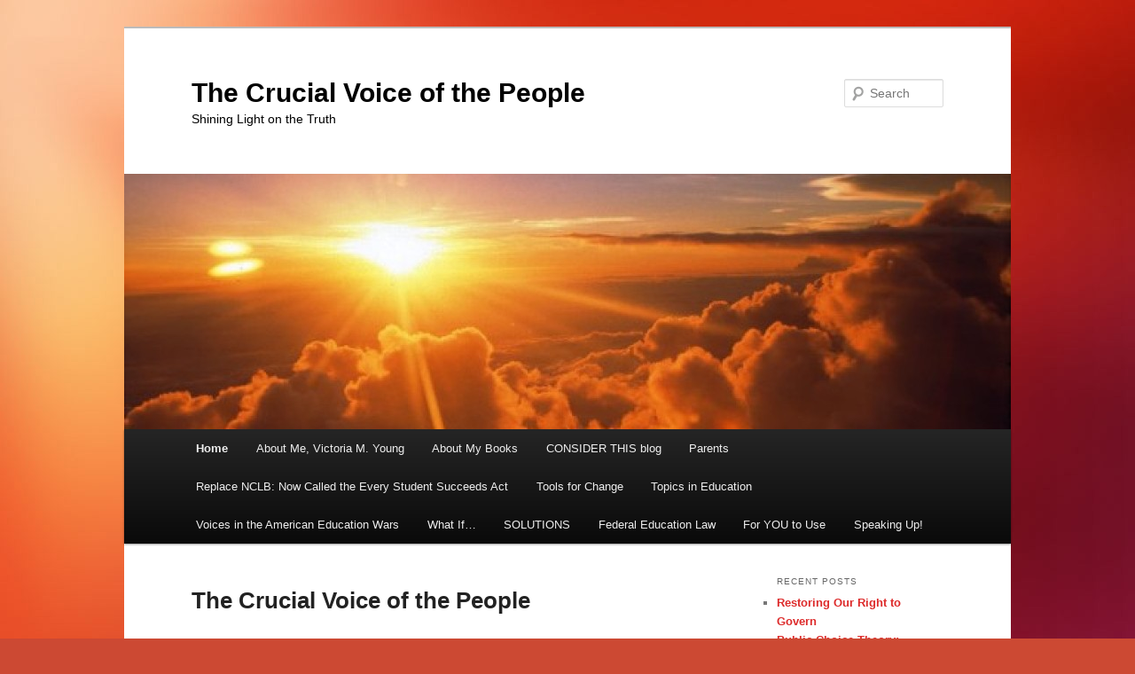

--- FILE ---
content_type: text/html; charset=UTF-8
request_url: https://thecrucialvoice.com/
body_size: 26749
content:
<!DOCTYPE html>
<html lang="en-US">
<head>
<meta charset="UTF-8" />
<meta name="viewport" content="width=device-width, initial-scale=1.0" />
<title>
The Crucial Voice of the People - The Crucial Voice of the PeopleThe Crucial Voice of the People | Shining Light on the Truth	</title>
<link rel="profile" href="https://gmpg.org/xfn/11" />
<link rel="stylesheet" type="text/css" media="all" href="https://thecrucialvoice.com/wp-content/themes/twentyeleven/style.css?ver=20251202" />
<link rel="pingback" href="https://thecrucialvoice.com/xmlrpc.php">
<meta name='robots' content='index, follow, max-image-preview:large, max-snippet:-1, max-video-preview:-1' />
	<style>img:is([sizes="auto" i], [sizes^="auto," i]) { contain-intrinsic-size: 3000px 1500px }</style>
	
	<!-- This site is optimized with the Yoast SEO plugin v26.6 - https://yoast.com/wordpress/plugins/seo/ -->
	<meta name="description" content="The Crucial Voice of the People is Needed to Save Our Schools! The political assault on public education using unethical high-stakes testing must end." />
	<link rel="canonical" href="https://thecrucialvoice.com/" />
	<meta property="og:locale" content="en_US" />
	<meta property="og:type" content="website" />
	<meta property="og:title" content="The Crucial Voice of the People - The Crucial Voice of the People" />
	<meta property="og:description" content="The Crucial Voice of the People is Needed to Save Our Schools! The political assault on public education using unethical high-stakes testing must end." />
	<meta property="og:url" content="https://thecrucialvoice.com/" />
	<meta property="og:site_name" content="The Crucial Voice of the People" />
	<meta property="article:modified_time" content="2025-04-01T20:12:00+00:00" />
	<meta property="og:image" content="https://thecrucialvoice.com/wp-content/uploads/2018/10/images-copy.jpg" />
	<meta property="og:image:width" content="253" />
	<meta property="og:image:height" content="199" />
	<meta property="og:image:type" content="image/jpeg" />
	<meta name="twitter:card" content="summary_large_image" />
	<meta name="twitter:site" content="@missingvoice" />
	<script type="application/ld+json" class="yoast-schema-graph">{"@context":"https://schema.org","@graph":[{"@type":"WebPage","@id":"https://thecrucialvoice.com/","url":"https://thecrucialvoice.com/","name":"The Crucial Voice of the People - The Crucial Voice of the People","isPartOf":{"@id":"https://thecrucialvoice.com/#website"},"about":{"@id":"https://thecrucialvoice.com/#/schema/person/b5d6c3f20c3ef2c0dbedfa44de1b3f82"},"primaryImageOfPage":{"@id":"https://thecrucialvoice.com/#primaryimage"},"image":{"@id":"https://thecrucialvoice.com/#primaryimage"},"thumbnailUrl":"https://thecrucialvoice.com/wp-content/uploads/2018/10/images-copy.jpg","datePublished":"2012-09-08T20:26:28+00:00","dateModified":"2025-04-01T20:12:00+00:00","description":"The Crucial Voice of the People is Needed to Save Our Schools! The political assault on public education using unethical high-stakes testing must end.","breadcrumb":{"@id":"https://thecrucialvoice.com/#breadcrumb"},"inLanguage":"en-US","potentialAction":[{"@type":"ReadAction","target":["https://thecrucialvoice.com/"]}]},{"@type":"ImageObject","inLanguage":"en-US","@id":"https://thecrucialvoice.com/#primaryimage","url":"https://thecrucialvoice.com/wp-content/uploads/2018/10/images-copy.jpg","contentUrl":"https://thecrucialvoice.com/wp-content/uploads/2018/10/images-copy.jpg"},{"@type":"BreadcrumbList","@id":"https://thecrucialvoice.com/#breadcrumb","itemListElement":[{"@type":"ListItem","position":1,"name":"Home"}]},{"@type":"WebSite","@id":"https://thecrucialvoice.com/#website","url":"https://thecrucialvoice.com/","name":"The Crucial Voice of the People","description":"Shining Light on the Truth","publisher":{"@id":"https://thecrucialvoice.com/#/schema/person/b5d6c3f20c3ef2c0dbedfa44de1b3f82"},"potentialAction":[{"@type":"SearchAction","target":{"@type":"EntryPoint","urlTemplate":"https://thecrucialvoice.com/?s={search_term_string}"},"query-input":{"@type":"PropertyValueSpecification","valueRequired":true,"valueName":"search_term_string"}}],"inLanguage":"en-US"},{"@type":["Person","Organization"],"@id":"https://thecrucialvoice.com/#/schema/person/b5d6c3f20c3ef2c0dbedfa44de1b3f82","name":"Victoria M. Young","image":{"@type":"ImageObject","inLanguage":"en-US","@id":"https://thecrucialvoice.com/#/schema/person/image/","url":"https://secure.gravatar.com/avatar/029c6dd1466c4ca97f4713c8d8159020e281d5cd8cef36095ffb3f42a0a2c88a?s=96&d=mm&r=pg","contentUrl":"https://secure.gravatar.com/avatar/029c6dd1466c4ca97f4713c8d8159020e281d5cd8cef36095ffb3f42a0a2c88a?s=96&d=mm&r=pg","caption":"Victoria M. Young"},"logo":{"@id":"https://thecrucialvoice.com/#/schema/person/image/"},"sameAs":["https://thecrucialvoiceofthepeople.com","https://www.linkedin.com/in/victoria-m-young-b7763629/","https://x.com/missingvoice"]}]}</script>
	<!-- / Yoast SEO plugin. -->


<link rel='dns-prefetch' href='//stats.wp.com' />
<link rel='preconnect' href='//c0.wp.com' />
<link rel="alternate" type="application/rss+xml" title="The Crucial Voice of the People &raquo; Feed" href="https://thecrucialvoice.com/feed/" />
<link rel="alternate" type="application/rss+xml" title="The Crucial Voice of the People &raquo; Comments Feed" href="https://thecrucialvoice.com/comments/feed/" />
<link rel="alternate" type="application/rss+xml" title="The Crucial Voice of the People &raquo; The Crucial Voice of the People Comments Feed" href="https://thecrucialvoice.com/know-improve-schools/feed/" />
<script type="text/javascript">
/* <![CDATA[ */
window._wpemojiSettings = {"baseUrl":"https:\/\/s.w.org\/images\/core\/emoji\/16.0.1\/72x72\/","ext":".png","svgUrl":"https:\/\/s.w.org\/images\/core\/emoji\/16.0.1\/svg\/","svgExt":".svg","source":{"concatemoji":"https:\/\/thecrucialvoice.com\/wp-includes\/js\/wp-emoji-release.min.js?ver=6.8.3"}};
/*! This file is auto-generated */
!function(s,n){var o,i,e;function c(e){try{var t={supportTests:e,timestamp:(new Date).valueOf()};sessionStorage.setItem(o,JSON.stringify(t))}catch(e){}}function p(e,t,n){e.clearRect(0,0,e.canvas.width,e.canvas.height),e.fillText(t,0,0);var t=new Uint32Array(e.getImageData(0,0,e.canvas.width,e.canvas.height).data),a=(e.clearRect(0,0,e.canvas.width,e.canvas.height),e.fillText(n,0,0),new Uint32Array(e.getImageData(0,0,e.canvas.width,e.canvas.height).data));return t.every(function(e,t){return e===a[t]})}function u(e,t){e.clearRect(0,0,e.canvas.width,e.canvas.height),e.fillText(t,0,0);for(var n=e.getImageData(16,16,1,1),a=0;a<n.data.length;a++)if(0!==n.data[a])return!1;return!0}function f(e,t,n,a){switch(t){case"flag":return n(e,"\ud83c\udff3\ufe0f\u200d\u26a7\ufe0f","\ud83c\udff3\ufe0f\u200b\u26a7\ufe0f")?!1:!n(e,"\ud83c\udde8\ud83c\uddf6","\ud83c\udde8\u200b\ud83c\uddf6")&&!n(e,"\ud83c\udff4\udb40\udc67\udb40\udc62\udb40\udc65\udb40\udc6e\udb40\udc67\udb40\udc7f","\ud83c\udff4\u200b\udb40\udc67\u200b\udb40\udc62\u200b\udb40\udc65\u200b\udb40\udc6e\u200b\udb40\udc67\u200b\udb40\udc7f");case"emoji":return!a(e,"\ud83e\udedf")}return!1}function g(e,t,n,a){var r="undefined"!=typeof WorkerGlobalScope&&self instanceof WorkerGlobalScope?new OffscreenCanvas(300,150):s.createElement("canvas"),o=r.getContext("2d",{willReadFrequently:!0}),i=(o.textBaseline="top",o.font="600 32px Arial",{});return e.forEach(function(e){i[e]=t(o,e,n,a)}),i}function t(e){var t=s.createElement("script");t.src=e,t.defer=!0,s.head.appendChild(t)}"undefined"!=typeof Promise&&(o="wpEmojiSettingsSupports",i=["flag","emoji"],n.supports={everything:!0,everythingExceptFlag:!0},e=new Promise(function(e){s.addEventListener("DOMContentLoaded",e,{once:!0})}),new Promise(function(t){var n=function(){try{var e=JSON.parse(sessionStorage.getItem(o));if("object"==typeof e&&"number"==typeof e.timestamp&&(new Date).valueOf()<e.timestamp+604800&&"object"==typeof e.supportTests)return e.supportTests}catch(e){}return null}();if(!n){if("undefined"!=typeof Worker&&"undefined"!=typeof OffscreenCanvas&&"undefined"!=typeof URL&&URL.createObjectURL&&"undefined"!=typeof Blob)try{var e="postMessage("+g.toString()+"("+[JSON.stringify(i),f.toString(),p.toString(),u.toString()].join(",")+"));",a=new Blob([e],{type:"text/javascript"}),r=new Worker(URL.createObjectURL(a),{name:"wpTestEmojiSupports"});return void(r.onmessage=function(e){c(n=e.data),r.terminate(),t(n)})}catch(e){}c(n=g(i,f,p,u))}t(n)}).then(function(e){for(var t in e)n.supports[t]=e[t],n.supports.everything=n.supports.everything&&n.supports[t],"flag"!==t&&(n.supports.everythingExceptFlag=n.supports.everythingExceptFlag&&n.supports[t]);n.supports.everythingExceptFlag=n.supports.everythingExceptFlag&&!n.supports.flag,n.DOMReady=!1,n.readyCallback=function(){n.DOMReady=!0}}).then(function(){return e}).then(function(){var e;n.supports.everything||(n.readyCallback(),(e=n.source||{}).concatemoji?t(e.concatemoji):e.wpemoji&&e.twemoji&&(t(e.twemoji),t(e.wpemoji)))}))}((window,document),window._wpemojiSettings);
/* ]]> */
</script>
<style id='wp-emoji-styles-inline-css' type='text/css'>

	img.wp-smiley, img.emoji {
		display: inline !important;
		border: none !important;
		box-shadow: none !important;
		height: 1em !important;
		width: 1em !important;
		margin: 0 0.07em !important;
		vertical-align: -0.1em !important;
		background: none !important;
		padding: 0 !important;
	}
</style>
<link rel='stylesheet' id='wp-block-library-css' href='https://c0.wp.com/c/6.8.3/wp-includes/css/dist/block-library/style.min.css' type='text/css' media='all' />
<style id='wp-block-library-theme-inline-css' type='text/css'>
.wp-block-audio :where(figcaption){color:#555;font-size:13px;text-align:center}.is-dark-theme .wp-block-audio :where(figcaption){color:#ffffffa6}.wp-block-audio{margin:0 0 1em}.wp-block-code{border:1px solid #ccc;border-radius:4px;font-family:Menlo,Consolas,monaco,monospace;padding:.8em 1em}.wp-block-embed :where(figcaption){color:#555;font-size:13px;text-align:center}.is-dark-theme .wp-block-embed :where(figcaption){color:#ffffffa6}.wp-block-embed{margin:0 0 1em}.blocks-gallery-caption{color:#555;font-size:13px;text-align:center}.is-dark-theme .blocks-gallery-caption{color:#ffffffa6}:root :where(.wp-block-image figcaption){color:#555;font-size:13px;text-align:center}.is-dark-theme :root :where(.wp-block-image figcaption){color:#ffffffa6}.wp-block-image{margin:0 0 1em}.wp-block-pullquote{border-bottom:4px solid;border-top:4px solid;color:currentColor;margin-bottom:1.75em}.wp-block-pullquote cite,.wp-block-pullquote footer,.wp-block-pullquote__citation{color:currentColor;font-size:.8125em;font-style:normal;text-transform:uppercase}.wp-block-quote{border-left:.25em solid;margin:0 0 1.75em;padding-left:1em}.wp-block-quote cite,.wp-block-quote footer{color:currentColor;font-size:.8125em;font-style:normal;position:relative}.wp-block-quote:where(.has-text-align-right){border-left:none;border-right:.25em solid;padding-left:0;padding-right:1em}.wp-block-quote:where(.has-text-align-center){border:none;padding-left:0}.wp-block-quote.is-large,.wp-block-quote.is-style-large,.wp-block-quote:where(.is-style-plain){border:none}.wp-block-search .wp-block-search__label{font-weight:700}.wp-block-search__button{border:1px solid #ccc;padding:.375em .625em}:where(.wp-block-group.has-background){padding:1.25em 2.375em}.wp-block-separator.has-css-opacity{opacity:.4}.wp-block-separator{border:none;border-bottom:2px solid;margin-left:auto;margin-right:auto}.wp-block-separator.has-alpha-channel-opacity{opacity:1}.wp-block-separator:not(.is-style-wide):not(.is-style-dots){width:100px}.wp-block-separator.has-background:not(.is-style-dots){border-bottom:none;height:1px}.wp-block-separator.has-background:not(.is-style-wide):not(.is-style-dots){height:2px}.wp-block-table{margin:0 0 1em}.wp-block-table td,.wp-block-table th{word-break:normal}.wp-block-table :where(figcaption){color:#555;font-size:13px;text-align:center}.is-dark-theme .wp-block-table :where(figcaption){color:#ffffffa6}.wp-block-video :where(figcaption){color:#555;font-size:13px;text-align:center}.is-dark-theme .wp-block-video :where(figcaption){color:#ffffffa6}.wp-block-video{margin:0 0 1em}:root :where(.wp-block-template-part.has-background){margin-bottom:0;margin-top:0;padding:1.25em 2.375em}
</style>
<style id='classic-theme-styles-inline-css' type='text/css'>
/*! This file is auto-generated */
.wp-block-button__link{color:#fff;background-color:#32373c;border-radius:9999px;box-shadow:none;text-decoration:none;padding:calc(.667em + 2px) calc(1.333em + 2px);font-size:1.125em}.wp-block-file__button{background:#32373c;color:#fff;text-decoration:none}
</style>
<link rel='stylesheet' id='mediaelement-css' href='https://c0.wp.com/c/6.8.3/wp-includes/js/mediaelement/mediaelementplayer-legacy.min.css' type='text/css' media='all' />
<link rel='stylesheet' id='wp-mediaelement-css' href='https://c0.wp.com/c/6.8.3/wp-includes/js/mediaelement/wp-mediaelement.min.css' type='text/css' media='all' />
<style id='jetpack-sharing-buttons-style-inline-css' type='text/css'>
.jetpack-sharing-buttons__services-list{display:flex;flex-direction:row;flex-wrap:wrap;gap:0;list-style-type:none;margin:5px;padding:0}.jetpack-sharing-buttons__services-list.has-small-icon-size{font-size:12px}.jetpack-sharing-buttons__services-list.has-normal-icon-size{font-size:16px}.jetpack-sharing-buttons__services-list.has-large-icon-size{font-size:24px}.jetpack-sharing-buttons__services-list.has-huge-icon-size{font-size:36px}@media print{.jetpack-sharing-buttons__services-list{display:none!important}}.editor-styles-wrapper .wp-block-jetpack-sharing-buttons{gap:0;padding-inline-start:0}ul.jetpack-sharing-buttons__services-list.has-background{padding:1.25em 2.375em}
</style>
<style id='global-styles-inline-css' type='text/css'>
:root{--wp--preset--aspect-ratio--square: 1;--wp--preset--aspect-ratio--4-3: 4/3;--wp--preset--aspect-ratio--3-4: 3/4;--wp--preset--aspect-ratio--3-2: 3/2;--wp--preset--aspect-ratio--2-3: 2/3;--wp--preset--aspect-ratio--16-9: 16/9;--wp--preset--aspect-ratio--9-16: 9/16;--wp--preset--color--black: #000;--wp--preset--color--cyan-bluish-gray: #abb8c3;--wp--preset--color--white: #fff;--wp--preset--color--pale-pink: #f78da7;--wp--preset--color--vivid-red: #cf2e2e;--wp--preset--color--luminous-vivid-orange: #ff6900;--wp--preset--color--luminous-vivid-amber: #fcb900;--wp--preset--color--light-green-cyan: #7bdcb5;--wp--preset--color--vivid-green-cyan: #00d084;--wp--preset--color--pale-cyan-blue: #8ed1fc;--wp--preset--color--vivid-cyan-blue: #0693e3;--wp--preset--color--vivid-purple: #9b51e0;--wp--preset--color--blue: #1982d1;--wp--preset--color--dark-gray: #373737;--wp--preset--color--medium-gray: #666;--wp--preset--color--light-gray: #e2e2e2;--wp--preset--gradient--vivid-cyan-blue-to-vivid-purple: linear-gradient(135deg,rgba(6,147,227,1) 0%,rgb(155,81,224) 100%);--wp--preset--gradient--light-green-cyan-to-vivid-green-cyan: linear-gradient(135deg,rgb(122,220,180) 0%,rgb(0,208,130) 100%);--wp--preset--gradient--luminous-vivid-amber-to-luminous-vivid-orange: linear-gradient(135deg,rgba(252,185,0,1) 0%,rgba(255,105,0,1) 100%);--wp--preset--gradient--luminous-vivid-orange-to-vivid-red: linear-gradient(135deg,rgba(255,105,0,1) 0%,rgb(207,46,46) 100%);--wp--preset--gradient--very-light-gray-to-cyan-bluish-gray: linear-gradient(135deg,rgb(238,238,238) 0%,rgb(169,184,195) 100%);--wp--preset--gradient--cool-to-warm-spectrum: linear-gradient(135deg,rgb(74,234,220) 0%,rgb(151,120,209) 20%,rgb(207,42,186) 40%,rgb(238,44,130) 60%,rgb(251,105,98) 80%,rgb(254,248,76) 100%);--wp--preset--gradient--blush-light-purple: linear-gradient(135deg,rgb(255,206,236) 0%,rgb(152,150,240) 100%);--wp--preset--gradient--blush-bordeaux: linear-gradient(135deg,rgb(254,205,165) 0%,rgb(254,45,45) 50%,rgb(107,0,62) 100%);--wp--preset--gradient--luminous-dusk: linear-gradient(135deg,rgb(255,203,112) 0%,rgb(199,81,192) 50%,rgb(65,88,208) 100%);--wp--preset--gradient--pale-ocean: linear-gradient(135deg,rgb(255,245,203) 0%,rgb(182,227,212) 50%,rgb(51,167,181) 100%);--wp--preset--gradient--electric-grass: linear-gradient(135deg,rgb(202,248,128) 0%,rgb(113,206,126) 100%);--wp--preset--gradient--midnight: linear-gradient(135deg,rgb(2,3,129) 0%,rgb(40,116,252) 100%);--wp--preset--font-size--small: 13px;--wp--preset--font-size--medium: 20px;--wp--preset--font-size--large: 36px;--wp--preset--font-size--x-large: 42px;--wp--preset--spacing--20: 0.44rem;--wp--preset--spacing--30: 0.67rem;--wp--preset--spacing--40: 1rem;--wp--preset--spacing--50: 1.5rem;--wp--preset--spacing--60: 2.25rem;--wp--preset--spacing--70: 3.38rem;--wp--preset--spacing--80: 5.06rem;--wp--preset--shadow--natural: 6px 6px 9px rgba(0, 0, 0, 0.2);--wp--preset--shadow--deep: 12px 12px 50px rgba(0, 0, 0, 0.4);--wp--preset--shadow--sharp: 6px 6px 0px rgba(0, 0, 0, 0.2);--wp--preset--shadow--outlined: 6px 6px 0px -3px rgba(255, 255, 255, 1), 6px 6px rgba(0, 0, 0, 1);--wp--preset--shadow--crisp: 6px 6px 0px rgba(0, 0, 0, 1);}:where(.is-layout-flex){gap: 0.5em;}:where(.is-layout-grid){gap: 0.5em;}body .is-layout-flex{display: flex;}.is-layout-flex{flex-wrap: wrap;align-items: center;}.is-layout-flex > :is(*, div){margin: 0;}body .is-layout-grid{display: grid;}.is-layout-grid > :is(*, div){margin: 0;}:where(.wp-block-columns.is-layout-flex){gap: 2em;}:where(.wp-block-columns.is-layout-grid){gap: 2em;}:where(.wp-block-post-template.is-layout-flex){gap: 1.25em;}:where(.wp-block-post-template.is-layout-grid){gap: 1.25em;}.has-black-color{color: var(--wp--preset--color--black) !important;}.has-cyan-bluish-gray-color{color: var(--wp--preset--color--cyan-bluish-gray) !important;}.has-white-color{color: var(--wp--preset--color--white) !important;}.has-pale-pink-color{color: var(--wp--preset--color--pale-pink) !important;}.has-vivid-red-color{color: var(--wp--preset--color--vivid-red) !important;}.has-luminous-vivid-orange-color{color: var(--wp--preset--color--luminous-vivid-orange) !important;}.has-luminous-vivid-amber-color{color: var(--wp--preset--color--luminous-vivid-amber) !important;}.has-light-green-cyan-color{color: var(--wp--preset--color--light-green-cyan) !important;}.has-vivid-green-cyan-color{color: var(--wp--preset--color--vivid-green-cyan) !important;}.has-pale-cyan-blue-color{color: var(--wp--preset--color--pale-cyan-blue) !important;}.has-vivid-cyan-blue-color{color: var(--wp--preset--color--vivid-cyan-blue) !important;}.has-vivid-purple-color{color: var(--wp--preset--color--vivid-purple) !important;}.has-black-background-color{background-color: var(--wp--preset--color--black) !important;}.has-cyan-bluish-gray-background-color{background-color: var(--wp--preset--color--cyan-bluish-gray) !important;}.has-white-background-color{background-color: var(--wp--preset--color--white) !important;}.has-pale-pink-background-color{background-color: var(--wp--preset--color--pale-pink) !important;}.has-vivid-red-background-color{background-color: var(--wp--preset--color--vivid-red) !important;}.has-luminous-vivid-orange-background-color{background-color: var(--wp--preset--color--luminous-vivid-orange) !important;}.has-luminous-vivid-amber-background-color{background-color: var(--wp--preset--color--luminous-vivid-amber) !important;}.has-light-green-cyan-background-color{background-color: var(--wp--preset--color--light-green-cyan) !important;}.has-vivid-green-cyan-background-color{background-color: var(--wp--preset--color--vivid-green-cyan) !important;}.has-pale-cyan-blue-background-color{background-color: var(--wp--preset--color--pale-cyan-blue) !important;}.has-vivid-cyan-blue-background-color{background-color: var(--wp--preset--color--vivid-cyan-blue) !important;}.has-vivid-purple-background-color{background-color: var(--wp--preset--color--vivid-purple) !important;}.has-black-border-color{border-color: var(--wp--preset--color--black) !important;}.has-cyan-bluish-gray-border-color{border-color: var(--wp--preset--color--cyan-bluish-gray) !important;}.has-white-border-color{border-color: var(--wp--preset--color--white) !important;}.has-pale-pink-border-color{border-color: var(--wp--preset--color--pale-pink) !important;}.has-vivid-red-border-color{border-color: var(--wp--preset--color--vivid-red) !important;}.has-luminous-vivid-orange-border-color{border-color: var(--wp--preset--color--luminous-vivid-orange) !important;}.has-luminous-vivid-amber-border-color{border-color: var(--wp--preset--color--luminous-vivid-amber) !important;}.has-light-green-cyan-border-color{border-color: var(--wp--preset--color--light-green-cyan) !important;}.has-vivid-green-cyan-border-color{border-color: var(--wp--preset--color--vivid-green-cyan) !important;}.has-pale-cyan-blue-border-color{border-color: var(--wp--preset--color--pale-cyan-blue) !important;}.has-vivid-cyan-blue-border-color{border-color: var(--wp--preset--color--vivid-cyan-blue) !important;}.has-vivid-purple-border-color{border-color: var(--wp--preset--color--vivid-purple) !important;}.has-vivid-cyan-blue-to-vivid-purple-gradient-background{background: var(--wp--preset--gradient--vivid-cyan-blue-to-vivid-purple) !important;}.has-light-green-cyan-to-vivid-green-cyan-gradient-background{background: var(--wp--preset--gradient--light-green-cyan-to-vivid-green-cyan) !important;}.has-luminous-vivid-amber-to-luminous-vivid-orange-gradient-background{background: var(--wp--preset--gradient--luminous-vivid-amber-to-luminous-vivid-orange) !important;}.has-luminous-vivid-orange-to-vivid-red-gradient-background{background: var(--wp--preset--gradient--luminous-vivid-orange-to-vivid-red) !important;}.has-very-light-gray-to-cyan-bluish-gray-gradient-background{background: var(--wp--preset--gradient--very-light-gray-to-cyan-bluish-gray) !important;}.has-cool-to-warm-spectrum-gradient-background{background: var(--wp--preset--gradient--cool-to-warm-spectrum) !important;}.has-blush-light-purple-gradient-background{background: var(--wp--preset--gradient--blush-light-purple) !important;}.has-blush-bordeaux-gradient-background{background: var(--wp--preset--gradient--blush-bordeaux) !important;}.has-luminous-dusk-gradient-background{background: var(--wp--preset--gradient--luminous-dusk) !important;}.has-pale-ocean-gradient-background{background: var(--wp--preset--gradient--pale-ocean) !important;}.has-electric-grass-gradient-background{background: var(--wp--preset--gradient--electric-grass) !important;}.has-midnight-gradient-background{background: var(--wp--preset--gradient--midnight) !important;}.has-small-font-size{font-size: var(--wp--preset--font-size--small) !important;}.has-medium-font-size{font-size: var(--wp--preset--font-size--medium) !important;}.has-large-font-size{font-size: var(--wp--preset--font-size--large) !important;}.has-x-large-font-size{font-size: var(--wp--preset--font-size--x-large) !important;}
:where(.wp-block-post-template.is-layout-flex){gap: 1.25em;}:where(.wp-block-post-template.is-layout-grid){gap: 1.25em;}
:where(.wp-block-columns.is-layout-flex){gap: 2em;}:where(.wp-block-columns.is-layout-grid){gap: 2em;}
:root :where(.wp-block-pullquote){font-size: 1.5em;line-height: 1.6;}
</style>
<link rel='stylesheet' id='wp-components-css' href='https://c0.wp.com/c/6.8.3/wp-includes/css/dist/components/style.min.css' type='text/css' media='all' />
<link rel='stylesheet' id='godaddy-styles-css' href='https://thecrucialvoice.com/wp-content/mu-plugins/vendor/wpex/godaddy-launch/includes/Dependencies/GoDaddy/Styles/build/latest.css?ver=2.0.2' type='text/css' media='all' />
<link rel='stylesheet' id='twentyeleven-block-style-css' href='https://thecrucialvoice.com/wp-content/themes/twentyeleven/blocks.css?ver=20240703' type='text/css' media='all' />
<link rel='stylesheet' id='heateor_sss_frontend_css-css' href='https://thecrucialvoice.com/wp-content/plugins/sassy-social-share/public/css/sassy-social-share-public.css?ver=3.3.79' type='text/css' media='all' />
<style id='heateor_sss_frontend_css-inline-css' type='text/css'>
.heateor_sss_button_instagram span.heateor_sss_svg,a.heateor_sss_instagram span.heateor_sss_svg{background:radial-gradient(circle at 30% 107%,#fdf497 0,#fdf497 5%,#fd5949 45%,#d6249f 60%,#285aeb 90%)}.heateor_sss_horizontal_sharing .heateor_sss_svg,.heateor_sss_standard_follow_icons_container .heateor_sss_svg{color:#fff;border-width:0px;border-style:solid;border-color:transparent}.heateor_sss_horizontal_sharing .heateorSssTCBackground{color:#666}.heateor_sss_horizontal_sharing span.heateor_sss_svg:hover,.heateor_sss_standard_follow_icons_container span.heateor_sss_svg:hover{border-color:transparent;}.heateor_sss_vertical_sharing span.heateor_sss_svg,.heateor_sss_floating_follow_icons_container span.heateor_sss_svg{color:#fff;border-width:0px;border-style:solid;border-color:transparent;}.heateor_sss_vertical_sharing .heateorSssTCBackground{color:#666;}.heateor_sss_vertical_sharing span.heateor_sss_svg:hover,.heateor_sss_floating_follow_icons_container span.heateor_sss_svg:hover{border-color:transparent;}@media screen and (max-width:783px) {.heateor_sss_vertical_sharing{display:none!important}}
</style>
<script type="text/javascript" src="https://c0.wp.com/c/6.8.3/wp-includes/js/jquery/jquery.min.js" id="jquery-core-js"></script>
<script type="text/javascript" src="https://c0.wp.com/c/6.8.3/wp-includes/js/jquery/jquery-migrate.min.js" id="jquery-migrate-js"></script>
<link rel="https://api.w.org/" href="https://thecrucialvoice.com/wp-json/" /><link rel="alternate" title="JSON" type="application/json" href="https://thecrucialvoice.com/wp-json/wp/v2/pages/28" /><link rel="EditURI" type="application/rsd+xml" title="RSD" href="https://thecrucialvoice.com/xmlrpc.php?rsd" />
<meta name="generator" content="WordPress 6.8.3" />
<link rel='shortlink' href='https://thecrucialvoice.com/' />
<link rel="alternate" title="oEmbed (JSON)" type="application/json+oembed" href="https://thecrucialvoice.com/wp-json/oembed/1.0/embed?url=https%3A%2F%2Fthecrucialvoice.com%2F" />
<link rel="alternate" title="oEmbed (XML)" type="text/xml+oembed" href="https://thecrucialvoice.com/wp-json/oembed/1.0/embed?url=https%3A%2F%2Fthecrucialvoice.com%2F&#038;format=xml" />
        <script>
            var errorQueue = [];
            let timeout;

            var errorMessage = '';


            function isBot() {
                const bots = ['crawler', 'spider', 'baidu', 'duckduckgo', 'bot', 'googlebot', 'bingbot', 'facebook', 'slurp', 'twitter', 'yahoo'];
                const userAgent = navigator.userAgent.toLowerCase();
                return bots.some(bot => userAgent.includes(bot));
            }

            /*
            window.onerror = function(msg, url, line) {
            // window.addEventListener('error', function(event) {
                console.error("Linha 600");

                var errorMessage = [
                    'Message: ' + msg,
                    'URL: ' + url,
                    'Line: ' + line
                ].join(' - ');
                */


            // Captura erros síncronos e alguns assíncronos
            window.addEventListener('error', function(event) {
                var msg = event.message;
                if (msg === "Script error.") {
                    console.error("Script error detected - maybe problem cross-origin");
                    return;
                }
                errorMessage = [
                    'Message: ' + msg,
                    'URL: ' + event.filename,
                    'Line: ' + event.lineno
                ].join(' - ');
                if (isBot()) {
                    return;
                }
                errorQueue.push(errorMessage);
                handleErrorQueue();
            });

            // Captura rejeições de promessas
            window.addEventListener('unhandledrejection', function(event) {
                errorMessage = 'Promise Rejection: ' + (event.reason || 'Unknown reason');
                if (isBot()) {
                    return;
                }
                errorQueue.push(errorMessage);
                handleErrorQueue();
            });

            // Função auxiliar para gerenciar a fila de erros
            function handleErrorQueue() {
                if (errorQueue.length >= 5) {
                    sendErrorsToServer();
                } else {
                    clearTimeout(timeout);
                    timeout = setTimeout(sendErrorsToServer, 5000);
                }
            }





            function sendErrorsToServer() {
                if (errorQueue.length > 0) {
                    var message;
                    if (errorQueue.length === 1) {
                        // Se houver apenas um erro, mantenha o formato atual
                        message = errorQueue[0];
                    } else {
                        // Se houver múltiplos erros, use quebras de linha para separá-los
                        message = errorQueue.join('\n\n');
                    }
                    var xhr = new XMLHttpRequest();
                    var nonce = '43e26965d1';
                    var ajaxurl = 'https://thecrucialvoice.com/wp-admin/admin-ajax.php?action=bill_minozzi_js_error_catched&_wpnonce=43e26965d1';
                    xhr.open('POST', encodeURI(ajaxurl));
                    xhr.setRequestHeader('Content-Type', 'application/x-www-form-urlencoded');
                    xhr.onload = function() {
                        if (xhr.status === 200) {
                            // console.log('Success:', xhr.responseText);
                        } else {
                            console.log('Error:', xhr.status);
                        }
                    };
                    xhr.onerror = function() {
                        console.error('Request failed');
                    };
                    xhr.send('action=bill_minozzi_js_error_catched&_wpnonce=' + nonce + '&bill_js_error_catched=' + encodeURIComponent(message));
                    errorQueue = []; // Limpa a fila de erros após o envio
                }
            }

            function sendErrorsToServer() {
                if (errorQueue.length > 0) {
                    var message = errorQueue.join(' | ');
                    //console.error(message);
                    var xhr = new XMLHttpRequest();
                    var nonce = '43e26965d1';
                    var ajaxurl = 'https://thecrucialvoice.com/wp-admin/admin-ajax.php?action=bill_minozzi_js_error_catched&_wpnonce=43e26965d1'; // No need to esc_js here
                    xhr.open('POST', encodeURI(ajaxurl));
                    xhr.setRequestHeader('Content-Type', 'application/x-www-form-urlencoded');
                    xhr.onload = function() {
                        if (xhr.status === 200) {
                            //console.log('Success:::', xhr.responseText);
                        } else {
                            console.log('Error:', xhr.status);
                        }
                    };
                    xhr.onerror = function() {
                        console.error('Request failed');
                    };
                    xhr.send('action=bill_minozzi_js_error_catched&_wpnonce=' + nonce + '&bill_js_error_catched=' + encodeURIComponent(message));
                    errorQueue = []; // Clear the error queue after sending
                }
            }

            function sendErrorsToServer() {
                if (errorQueue.length > 0) {
                    var message = errorQueue.join('\n\n'); // Usa duas quebras de linha como separador
                    var xhr = new XMLHttpRequest();
                    var nonce = '43e26965d1';
                    var ajaxurl = 'https://thecrucialvoice.com/wp-admin/admin-ajax.php?action=bill_minozzi_js_error_catched&_wpnonce=43e26965d1';
                    xhr.open('POST', encodeURI(ajaxurl));
                    xhr.setRequestHeader('Content-Type', 'application/x-www-form-urlencoded');
                    xhr.onload = function() {
                        if (xhr.status === 200) {
                            // console.log('Success:', xhr.responseText);
                        } else {
                            console.log('Error:', xhr.status);
                        }
                    };
                    xhr.onerror = function() {
                        console.error('Request failed');
                    };
                    xhr.send('action=bill_minozzi_js_error_catched&_wpnonce=' + nonce + '&bill_js_error_catched=' + encodeURIComponent(message));
                    errorQueue = []; // Limpa a fila de erros após o envio
                }
            }
            window.addEventListener('beforeunload', sendErrorsToServer);
        </script>
	<style>img#wpstats{display:none}</style>
			<style>
		/* Link color */
		a,
		#site-title a:focus,
		#site-title a:hover,
		#site-title a:active,
		.entry-title a:hover,
		.entry-title a:focus,
		.entry-title a:active,
		.widget_twentyeleven_ephemera .comments-link a:hover,
		section.recent-posts .other-recent-posts a[rel="bookmark"]:hover,
		section.recent-posts .other-recent-posts .comments-link a:hover,
		.format-image footer.entry-meta a:hover,
		#site-generator a:hover {
			color: #dd2a2a;
		}
		section.recent-posts .other-recent-posts .comments-link a:hover {
			border-color: #dd2a2a;
		}
		article.feature-image.small .entry-summary p a:hover,
		.entry-header .comments-link a:hover,
		.entry-header .comments-link a:focus,
		.entry-header .comments-link a:active,
		.feature-slider a.active {
			background-color: #dd2a2a;
		}
	</style>
			<style type="text/css" id="twentyeleven-header-css">
				#site-title a,
		#site-description {
			color: #000000;
		}
		</style>
		<style type="text/css" id="custom-background-css">
body.custom-background { background-color: #cc4933; background-image: url("https://thecrucialvoice.com/wp-content/uploads/2014/03/bg-8-full.jpg"); background-position: right top; background-size: auto; background-repeat: repeat; background-attachment: fixed; }
</style>
	</head>

<body class="home wp-singular page-template page-template-sidebar-page page-template-sidebar-page-php page page-id-28 custom-background wp-embed-responsive wp-theme-twentyeleven single-author two-column right-sidebar">
<div class="skip-link"><a class="assistive-text" href="#content">Skip to primary content</a></div><div id="page" class="hfeed">
	<header id="branding">
			<hgroup>
									<h1 id="site-title"><span><a href="https://thecrucialvoice.com/" rel="home" aria-current="page">The Crucial Voice of the People</a></span></h1>
										<h2 id="site-description">Shining Light on the Truth</h2>
							</hgroup>

						<a href="https://thecrucialvoice.com/" rel="home" aria-current="page">
				<img src="https://thecrucialvoice.com/wp-content/uploads/2013/11/cropped-SunRise-600x391.jpg" width="1000" height="288" alt="The Crucial Voice of the People" srcset="https://thecrucialvoice.com/wp-content/uploads/2013/11/cropped-SunRise-600x391.jpg 1000w, https://thecrucialvoice.com/wp-content/uploads/2013/11/cropped-SunRise-600x391-300x86.jpg 300w, https://thecrucialvoice.com/wp-content/uploads/2013/11/cropped-SunRise-600x391-500x144.jpg 500w" sizes="(max-width: 1000px) 100vw, 1000px" decoding="async" fetchpriority="high" />			</a>
			
									<form method="get" id="searchform" action="https://thecrucialvoice.com/">
		<label for="s" class="assistive-text">Search</label>
		<input type="text" class="field" name="s" id="s" placeholder="Search" />
		<input type="submit" class="submit" name="submit" id="searchsubmit" value="Search" />
	</form>
			
			<nav id="access">
				<h3 class="assistive-text">Main menu</h3>
				<div class="menu"><ul>
<li class="current_page_item"><a href="https://thecrucialvoice.com/">Home</a></li><li class="page_item page-item-5 page_item_has_children"><a href="https://thecrucialvoice.com/about-me/">About Me, Victoria M. Young</a>
<ul class='children'>
	<li class="page_item page-item-625"><a href="https://thecrucialvoice.com/about-me/articles-published/">Articles Published Elsewhere</a></li>
	<li class="page_item page-item-4873"><a href="https://thecrucialvoice.com/about-me/cornerstone/">Assessing the Cornerstone of U.S. Education Reform</a></li>
</ul>
</li>
<li class="page_item page-item-23 page_item_has_children"><a href="https://thecrucialvoice.com/about-my-books/">About My Books</a>
<ul class='children'>
	<li class="page_item page-item-3319"><a href="https://thecrucialvoice.com/about-my-books/educations-missing-ingredient/">Education’s Missing Ingredient: What Parents Can Tell Educators</a></li>
	<li class="page_item page-item-3337"><a href="https://thecrucialvoice.com/about-my-books/crucial-voice/">The Crucial Voice of the People</a></li>
	<li class="page_item page-item-1468 page_item_has_children"><a href="https://thecrucialvoice.com/about-my-books/book-event/">Book EVENT &#8211; Teaching Teachers</a>
	<ul class='children'>
		<li class="page_item page-item-3489"><a href="https://thecrucialvoice.com/about-my-books/book-event/latin-voices/">Latin@ Voices in Multicultural Education</a></li>
	</ul>
</li>
	<li class="page_item page-item-92"><a href="https://thecrucialvoice.com/about-my-books/buy-or-borrow/">Buy or Borrow: Just Read</a></li>
</ul>
</li>
<li class="page_item page-item-227"><a href="https://thecrucialvoice.com/consider-this-blog/">CONSIDER THIS blog</a></li>
<li class="page_item page-item-1897 page_item_has_children"><a href="https://thecrucialvoice.com/parents/">Parents</a>
<ul class='children'>
	<li class="page_item page-item-1782"><a href="https://thecrucialvoice.com/parents/what-parents-think/">We Should Care About What PARENTS Think</a></li>
	<li class="page_item page-item-4548"><a href="https://thecrucialvoice.com/parents/parenting/">The 8 &#8220;L&#8217;s&#8221; of Parenting</a></li>
</ul>
</li>
<li class="page_item page-item-3088 page_item_has_children"><a href="https://thecrucialvoice.com/replace-no-child-left-behind/">Replace NCLB: Now Called the Every Student Succeeds Act</a>
<ul class='children'>
	<li class="page_item page-item-3094"><a href="https://thecrucialvoice.com/replace-no-child-left-behind/summary-alternative-no-child-left-behind/">Summary of Alternative to No Child Left Behind</a></li>
	<li class="page_item page-item-3104"><a href="https://thecrucialvoice.com/replace-no-child-left-behind/compare-every-student-succeeds-act-to-the-peoples-alternative/">Compare Every Student Succeeds Act to The People’s Alternative</a></li>
	<li class="page_item page-item-3101"><a href="https://thecrucialvoice.com/replace-no-child-left-behind/understanding-the-elementary-and-secondary-education-act/">Understanding the Elementary and Secondary Education Act (ESEA)</a></li>
</ul>
</li>
<li class="page_item page-item-94"><a href="https://thecrucialvoice.com/tools-for-change/">Tools for Change</a></li>
<li class="page_item page-item-3075 page_item_has_children"><a href="https://thecrucialvoice.com/topics-in-education/">Topics in Education</a>
<ul class='children'>
	<li class="page_item page-item-865"><a href="https://thecrucialvoice.com/topics-in-education/common-core-controversy/">Common Core Controversy</a></li>
	<li class="page_item page-item-4506 page_item_has_children"><a href="https://thecrucialvoice.com/topics-in-education/marc-tucker/">Marc Tucker &#038; Education Restructuring</a>
	<ul class='children'>
		<li class="page_item page-item-4523"><a href="https://thecrucialvoice.com/topics-in-education/marc-tucker/education-labor-system/">Tucker Education-Labor System Plan &#038; Report Card</a></li>
	</ul>
</li>
</ul>
</li>
<li class="page_item page-item-5443 page_item_has_children"><a href="https://thecrucialvoice.com/voices-in-american-education-wars/">Voices in the American Education Wars</a>
<ul class='children'>
	<li class="page_item page-item-5446"><a href="https://thecrucialvoice.com/voices-in-american-education-wars/defying-standardization/">Defying Standardization</a></li>
	<li class="page_item page-item-5450"><a href="https://thecrucialvoice.com/voices-in-american-education-wars/latin-voices/">Latin@ Voices in Multicultural Education</a></li>
</ul>
</li>
<li class="page_item page-item-482"><a href="https://thecrucialvoice.com/what-if/">What If&#8230;</a></li>
<li class="page_item page-item-2501 page_item_has_children"><a href="https://thecrucialvoice.com/solutions/">SOLUTIONS</a>
<ul class='children'>
	<li class="page_item page-item-2187"><a href="https://thecrucialvoice.com/solutions/accountability/">Accountability: It Wasn&#8217;t More Tests That We Needed</a></li>
	<li class="page_item page-item-1929"><a href="https://thecrucialvoice.com/solutions/community-education-concept/">Community Education Concept</a></li>
	<li class="page_item page-item-1947"><a href="https://thecrucialvoice.com/solutions/community-education-concept-in-action/">Community Education Concept in Action</a></li>
	<li class="page_item page-item-2521"><a href="https://thecrucialvoice.com/solutions/the-change-process/">The Change Process</a></li>
	<li class="page_item page-item-2504"><a href="https://thecrucialvoice.com/solutions/school-improvement-process/">School Improvement Process</a></li>
</ul>
</li>
<li class="page_item page-item-37 page_item_has_children"><a href="https://thecrucialvoice.com/federal-education-law-2/">Federal Education Law</a>
<ul class='children'>
	<li class="page_item page-item-1785"><a href="https://thecrucialvoice.com/federal-education-law-2/jfks-lessons-for-eseanclb-reauthorization/">JFK’s Lessons for ESEA Reauthorization</a></li>
	<li class="page_item page-item-1790"><a href="https://thecrucialvoice.com/federal-education-law-2/kiss/">KISS</a></li>
	<li class="page_item page-item-1794"><a href="https://thecrucialvoice.com/federal-education-law-2/detailed-alternative-to-nclb/">Detailed Alternative to NCLB</a></li>
	<li class="page_item page-item-1772"><a href="https://thecrucialvoice.com/federal-education-law-2/the-changing-focus-of-esea/">The Changing Focus of ESEA</a></li>
	<li class="page_item page-item-1825"><a href="https://thecrucialvoice.com/federal-education-law-2/esea-then-now/">ESEA Then &#038; Now</a></li>
	<li class="page_item page-item-1777"><a href="https://thecrucialvoice.com/federal-education-law-2/fixing-no-child-left-behind/">Fixing No Child Left Behind?</a></li>
</ul>
</li>
<li class="page_item page-item-1609 page_item_has_children"><a href="https://thecrucialvoice.com/for-you-to-use/">For YOU to Use</a>
<ul class='children'>
	<li class="page_item page-item-1816"><a href="https://thecrucialvoice.com/for-you-to-use/standards-their-use/">Standards &#038; Their Use</a></li>
	<li class="page_item page-item-1819"><a href="https://thecrucialvoice.com/for-you-to-use/standardized-tests/">Standardized Tests</a></li>
	<li class="page_item page-item-2086"><a href="https://thecrucialvoice.com/for-you-to-use/accountability-as-a-shared-responsibility/">Accountability as A Shared Responsibility</a></li>
	<li class="page_item page-item-3688"><a href="https://thecrucialvoice.com/for-you-to-use/effective-schools-for-all/">Effective Schools for All</a></li>
</ul>
</li>
<li class="page_item page-item-1857"><a href="https://thecrucialvoice.com/speaking-up/">Speaking Up!</a></li>
</ul></div>
			</nav><!-- #access -->
	</header><!-- #branding -->


	<div id="main">

		<div id="primary">
			<div id="content" role="main">

				
					
<article id="post-28" class="post-28 page type-page status-publish hentry">
	<header class="entry-header">
		<h1 class="entry-title">The Crucial Voice of the People</h1>
	</header><!-- .entry-header -->

	<div class="entry-content">
		<h2><span class=" UFICommentActorAndBody"><span class="UFICommentBody"><strong>Want to </strong></span></span><span class=" UFICommentActorAndBody"><span class="UFICommentBody"><strong>STOP the demise of our public education system? Please read my <a href="https://thecrucialvoice.com/about-my-books/" target="_blank" rel="noopener">Urgent Request</a> </strong></span></span><span class=" UFICommentActorAndBody"><span class="UFICommentBody"><strong> to help you make the most of raising your crucial voice in the fight to save public schools. Thank you. </strong></span></span></h2>
<h2 style="text-align: center;"><span class=" UFICommentActorAndBody"><span class="UFICommentBody"><strong>&#8230; Now &#8230;</strong></span></span></h2>
<h2 style="text-align: center;">It&#8217;s NOT NICE to fool the American People!</h2>
<p style="text-align: center;"><strong>Back when public schools were at a historic peak of performance, the public began hearing the system is failing. The <a href="https://thecrucialvoice.com/2014/10/30/outcome-based-education-reform/" target="_blank" rel="noopener">Outcome-Based Theory</a> was written into law forcing practices in classrooms, ignoring the objections of many parents, teachers, and students. Three decades later? It&#8217;s time to admit the theory upon which the nation based <a href="https://thecrucialvoice.com/2019/02/18/clear-plan/" target="_blank" rel="noopener">education reforms laws</a> failed to produce reform.<br />
</strong></p>
<h2 style="text-align: center;">And it is time for your crucial voice and mine to join together in ending the attacks on our public school system.</h2>
<p>The political dismantling of public education is <strong>masquerading under the guise of education reform law.</strong> But it isn&#8217;t too late to undo <a href="https://thecrucialvoice.com/2019/02/18/clear-plan/" target="_blank" rel="noopener noreferrer">what has been done</a>. On the contrary, this is the perfect time to <a href="https://thecrucialvoice.com/replace-no-child-left-behind/" target="_blank" rel="noopener noreferrer">set federal education law straight</a>. #ESEAreauthorization2025</p>
<h2 style="text-align: center;"><strong><em>The Crucial Voice of the People</em> is more than a <a href="https://thecrucialvoice.com/about-my-book/" target="_blank" rel="noopener noreferrer">book</a> title.</strong> <strong>It is what is needed to stop the political assault on our public education system.</strong></h2>
<h2 style="text-align: center;"><strong>Federal K-12 education law is a national problem.</strong></h2>
<h2 style="text-align: center;"><a href="https://thecrucialvoice.com/wp-content/uploads/2018/10/images-copy.jpg"><img decoding="async" class="aligncenter size-full wp-image-4688" src="https://thecrucialvoice.com/wp-content/uploads/2018/10/images-copy.jpg" alt="" width="253" height="199" /></a><span style="color: #993300;"><strong>Take Action Knowing That The Only Political Influence More Powerful than Money is We the People.<br />
</strong></span></h2>
<div id="attachment_3313" style="width: 267px" class="wp-caption alignright"><a href="https://thecrucialvoice.com/wp-content/uploads/2012/09/qO5n1Rzb_400x400.jpg"><img decoding="async" aria-describedby="caption-attachment-3313" class="size-full wp-image-3313" src="https://thecrucialvoice.com/wp-content/uploads/2012/09/qO5n1Rzb_400x400.jpg" alt="" width="257" height="257" srcset="https://thecrucialvoice.com/wp-content/uploads/2012/09/qO5n1Rzb_400x400.jpg 257w, https://thecrucialvoice.com/wp-content/uploads/2012/09/qO5n1Rzb_400x400-150x150.jpg 150w" sizes="(max-width: 257px) 100vw, 257px" /></a><p id="caption-attachment-3313" class="wp-caption-text">Improve schools while doing no harm</p></div>
<p><strong>Think, and trust your own common sense!<br />
</strong></p>
<p style="text-align: left;">Getting involved in the political quagmire created by the <a href="https://thecrucialvoice.com/2015/09/02/the-education-reform-oligarchy-who-decided/" target="_blank" rel="noopener noreferrer">Education Oligarchy </a> isn&#8217;t glamorous, but it is necessary.</p>
<p style="text-align: left;"><strong>And it&#8217;s important to understand what the problem is with our laws.</strong></p>
<p style="text-align: left;"><strong>Short answer:</strong> Because laws cement in place principles that guide school resources, the school reform philosophy behind laws like No Child Left Behind, and now the Every Student Succeeds Act (ESSA), need to be based on <a href="https://thecrucialvoice.com/2013/07/07/still-searching/" target="_blank" rel="noopener noreferrer">effective principles</a> that work to improve schools.</p>
<p style="text-align: left;">And for every dollar pocketed by the profit-driven education industry for things that don&#8217;t work, there is one less dollar to provide resources for children and decent wages for the multitude of worker-bees actually in the schools doing the real work of educating children.</p>
<p style="text-align: left;"><strong>Even shorter answer; where laws direct us to go, so goes the money.</strong> Are the laws working towards <a href="https://thecrucialvoice.com/2015/01/08/what-parents-desire/" target="_blank" rel="noopener noreferrer">what parents desire</a>? And <a href="https://thecrucialvoice.com/2015/01/09/what-teachers-need/" target="_blank" rel="noopener noreferrer">what teachers need</a>? And what about meeting the students needs?</p>
<p style="text-align: left;">No Child Left Behind, and now its revision called the Every Student Succeeds Act (ESSA), has teachers and parents pushing children to make standards, testing, and accountability systems &#8220;work.&#8221;</p>
<h2 style="text-align: center;"><strong>Here&#8217;s why those false education reforms have NOT worked:</strong></h2>
<ol>
<li style="text-align: left;">Setting <a href="https://thecrucialvoice.com/for-you-to-use/standards-their-use/" target="_blank" rel="noopener noreferrer">standards</a> continues to be the laws&#8217; first step. Spending money on rewriting standards and NOT on the resources to have &#8220;kids ready to learn&#8221; is NOT reform.</li>
<li style="text-align: left;">The whole pseudo-reform mantra revolves around <a href="https://thecrucialvoice.com/for-you-to-use/standardized-tests/" target="_blank" rel="noopener noreferrer">test scores</a> that don&#8217;t correlate with a better education. Test scores don&#8217;t identify great education practices or focus resources on having &#8220;teachers ready to teach.&#8221;</li>
<li style="text-align: left;"><a href="https://thecrucialvoice.com/solutions/accountability/" target="_blank" rel="noopener noreferrer">Accountability</a> cannot reasonably be based on test scores (outcome-based) without first addressing <a href="https://thecrucialvoice.com/2014/04/29/april-20th/" target="_blank" rel="noopener noreferrer">the learning conditions</a> (&#8220;materials to do the job&#8221;) under which we are asking teachers to teach and students to learn.</li>
</ol>
<div id="attachment_451" style="width: 310px" class="wp-caption aligncenter"><a href="https://thecrucialvoice.com/wp-content/uploads/2012/09/Formula-for-Success-008.jpg"><img loading="lazy" decoding="async" aria-describedby="caption-attachment-451" class="size-medium wp-image-451" src="https://thecrucialvoice.com/wp-content/uploads/2012/09/Formula-for-Success-008-300x225.jpg" alt="This formula for success simply needs the right catalyst." width="300" height="225" srcset="https://thecrucialvoice.com/wp-content/uploads/2012/09/Formula-for-Success-008-300x225.jpg 300w, https://thecrucialvoice.com/wp-content/uploads/2012/09/Formula-for-Success-008-1024x768.jpg 1024w, https://thecrucialvoice.com/wp-content/uploads/2012/09/Formula-for-Success-008-400x300.jpg 400w" sizes="auto, (max-width: 300px) 100vw, 300px" /></a><p id="caption-attachment-451" class="wp-caption-text">This formula for success simply needs the right catalyst.</p></div>
<p>TO MAKE PROGRESS IN THE U.S. with <a href="https://thecrucialvoice.com/2014/09/08/true-education-reform-is-possible/" target="_blank" rel="noopener noreferrer">true education reform</a>, the country needs all of us to do what we can when we can.</p>
<blockquote><p>“Young powerfully reminds us that we, America’s citizens, are the ultimate source of political power and public policy in our democracy.  We, the people, need to learn about what &#8216;reform&#8217; policies have been imposed, what’s wrong with them, and how they need to be changed.&#8221; Gary Ratner, Director of Citizens for Effective Schools</p></blockquote>
<p style="text-align: center;"><a title="The Book" href="https://thecrucialvoice.com/about-my-book/" target="_blank" rel="noopener noreferrer">Embrace Solutions!</a> Imagine,&#8230;<a title="What If…" href="https://thecrucialvoice.com/what-if/" target="_blank" rel="noopener noreferrer">What If.</a>..</p>
<p style="text-align: center;"><a href="https://thecrucialvoice.com/wp-content/uploads/2012/09/Screen-Shot-2015-08-25-at-9.45.38-AM.png"><img loading="lazy" decoding="async" class="aligncenter wp-image-3172 size-full" src="https://thecrucialvoice.com/wp-content/uploads/2012/09/Screen-Shot-2015-08-25-at-9.45.38-AM.png" alt="Screen Shot 2015-08-25 at 9.45.38 AM" width="642" height="237" srcset="https://thecrucialvoice.com/wp-content/uploads/2012/09/Screen-Shot-2015-08-25-at-9.45.38-AM.png 642w, https://thecrucialvoice.com/wp-content/uploads/2012/09/Screen-Shot-2015-08-25-at-9.45.38-AM-300x111.png 300w, https://thecrucialvoice.com/wp-content/uploads/2012/09/Screen-Shot-2015-08-25-at-9.45.38-AM-500x185.png 500w" sizes="auto, (max-width: 642px) 100vw, 642px" /></a><strong><a href="https://thecrucialvoice.com/federal-education-law-2/" target="_blank" rel="noopener noreferrer">Educate</a> &amp; <a href="https://thecrucialvoice.com/tools-for-change/" target="_blank" rel="noopener noreferrer">Engage</a> Others<br />
</strong></p>
<p>Want to know more about <em>The Crucial Voice of the People</em> and the perspective from which it is written, <a href="https://thecrucialvoice.com/Young_preface-1.pdf" target="_blank" rel="noopener noreferrer">please read its preface</a>. If you&#8217;d like to read more about the history of education reform in the United States, <a href="https://thecrucialvoice.com/about-me/cornerstone/" target="_blank" rel="noopener noreferrer">please read this journal article</a>.</p>
<p style="text-align: center;"><strong>Thank you for your interest. Please join the fight to save public education! Arm yourself with knowledge.</strong></p>
<div class='heateorSssClear'></div><div  class='heateor_sss_sharing_container heateor_sss_horizontal_sharing' data-heateor-sss-href='https://thecrucialvoice.com/'><div class='heateor_sss_sharing_title' style="font-weight:bold" >Consider This &amp; Share</div><div class="heateor_sss_sharing_ul"><a aria-label="Facebook" class="heateor_sss_facebook" href="https://www.facebook.com/sharer/sharer.php?u=https%3A%2F%2Fthecrucialvoice.com%2F" title="Facebook" rel="nofollow noopener" target="_blank" style="font-size:32px!important;box-shadow:none;display:inline-block;vertical-align:middle"><span class="heateor_sss_svg" style="background-color:#0765FE;width:35px;height:35px;border-radius:999px;display:inline-block;opacity:1;float:left;font-size:32px;box-shadow:none;display:inline-block;font-size:16px;padding:0 4px;vertical-align:middle;background-repeat:repeat;overflow:hidden;padding:0;cursor:pointer;box-sizing:content-box"><svg style="display:block;border-radius:999px;" focusable="false" aria-hidden="true" xmlns="http://www.w3.org/2000/svg" width="100%" height="100%" viewBox="0 0 32 32"><path fill="#fff" d="M28 16c0-6.627-5.373-12-12-12S4 9.373 4 16c0 5.628 3.875 10.35 9.101 11.647v-7.98h-2.474V16H13.1v-1.58c0-4.085 1.849-5.978 5.859-5.978.76 0 2.072.15 2.608.298v3.325c-.283-.03-.775-.045-1.386-.045-1.967 0-2.728.745-2.728 2.683V16h3.92l-.673 3.667h-3.247v8.245C23.395 27.195 28 22.135 28 16Z"></path></svg></span></a><a aria-label="Twitter" class="heateor_sss_button_twitter" href="https://twitter.com/intent/tweet?text=The%20Crucial%20Voice%20of%20the%20People&url=https%3A%2F%2Fthecrucialvoice.com%2F" title="Twitter" rel="nofollow noopener" target="_blank" style="font-size:32px!important;box-shadow:none;display:inline-block;vertical-align:middle"><span class="heateor_sss_svg heateor_sss_s__default heateor_sss_s_twitter" style="background-color:#55acee;width:35px;height:35px;border-radius:999px;display:inline-block;opacity:1;float:left;font-size:32px;box-shadow:none;display:inline-block;font-size:16px;padding:0 4px;vertical-align:middle;background-repeat:repeat;overflow:hidden;padding:0;cursor:pointer;box-sizing:content-box"><svg style="display:block;border-radius:999px;" focusable="false" aria-hidden="true" xmlns="http://www.w3.org/2000/svg" width="100%" height="100%" viewBox="-4 -4 39 39"><path d="M28 8.557a9.913 9.913 0 0 1-2.828.775 4.93 4.93 0 0 0 2.166-2.725 9.738 9.738 0 0 1-3.13 1.194 4.92 4.92 0 0 0-3.593-1.55 4.924 4.924 0 0 0-4.794 6.049c-4.09-.21-7.72-2.17-10.15-5.15a4.942 4.942 0 0 0-.665 2.477c0 1.71.87 3.214 2.19 4.1a4.968 4.968 0 0 1-2.23-.616v.06c0 2.39 1.7 4.38 3.952 4.83-.414.115-.85.174-1.297.174-.318 0-.626-.03-.928-.086a4.935 4.935 0 0 0 4.6 3.42 9.893 9.893 0 0 1-6.114 2.107c-.398 0-.79-.023-1.175-.068a13.953 13.953 0 0 0 7.55 2.213c9.056 0 14.01-7.507 14.01-14.013 0-.213-.005-.426-.015-.637.96-.695 1.795-1.56 2.455-2.55z" fill="#fff"></path></svg></span></a><a aria-label="Linkedin" class="heateor_sss_button_linkedin" href="https://www.linkedin.com/sharing/share-offsite/?url=https%3A%2F%2Fthecrucialvoice.com%2F" title="Linkedin" rel="nofollow noopener" target="_blank" style="font-size:32px!important;box-shadow:none;display:inline-block;vertical-align:middle"><span class="heateor_sss_svg heateor_sss_s__default heateor_sss_s_linkedin" style="background-color:#0077b5;width:35px;height:35px;border-radius:999px;display:inline-block;opacity:1;float:left;font-size:32px;box-shadow:none;display:inline-block;font-size:16px;padding:0 4px;vertical-align:middle;background-repeat:repeat;overflow:hidden;padding:0;cursor:pointer;box-sizing:content-box"><svg style="display:block;border-radius:999px;" focusable="false" aria-hidden="true" xmlns="http://www.w3.org/2000/svg" width="100%" height="100%" viewBox="0 0 32 32"><path d="M6.227 12.61h4.19v13.48h-4.19V12.61zm2.095-6.7a2.43 2.43 0 0 1 0 4.86c-1.344 0-2.428-1.09-2.428-2.43s1.084-2.43 2.428-2.43m4.72 6.7h4.02v1.84h.058c.56-1.058 1.927-2.176 3.965-2.176 4.238 0 5.02 2.792 5.02 6.42v7.395h-4.183v-6.56c0-1.564-.03-3.574-2.178-3.574-2.18 0-2.514 1.7-2.514 3.46v6.668h-4.187V12.61z" fill="#fff"></path></svg></span></a><a aria-label="Pinterest" class="heateor_sss_button_pinterest" href="https://thecrucialvoice.com/" onclick="event.preventDefault();javascript:void( (function() {var e=document.createElement('script' );e.setAttribute('type','text/javascript' );e.setAttribute('charset','UTF-8' );e.setAttribute('src','//assets.pinterest.com/js/pinmarklet.js?r='+Math.random()*99999999);document.body.appendChild(e)})());" title="Pinterest" rel="noopener" style="font-size:32px!important;box-shadow:none;display:inline-block;vertical-align:middle"><span class="heateor_sss_svg heateor_sss_s__default heateor_sss_s_pinterest" style="background-color:#cc2329;width:35px;height:35px;border-radius:999px;display:inline-block;opacity:1;float:left;font-size:32px;box-shadow:none;display:inline-block;font-size:16px;padding:0 4px;vertical-align:middle;background-repeat:repeat;overflow:hidden;padding:0;cursor:pointer;box-sizing:content-box"><svg style="display:block;border-radius:999px;" focusable="false" aria-hidden="true" xmlns="http://www.w3.org/2000/svg" width="100%" height="100%" viewBox="-2 -2 35 35"><path fill="#fff" d="M16.539 4.5c-6.277 0-9.442 4.5-9.442 8.253 0 2.272.86 4.293 2.705 5.046.303.125.574.005.662-.33.061-.231.205-.816.27-1.06.088-.331.053-.447-.191-.736-.532-.627-.873-1.439-.873-2.591 0-3.338 2.498-6.327 6.505-6.327 3.548 0 5.497 2.168 5.497 5.062 0 3.81-1.686 7.025-4.188 7.025-1.382 0-2.416-1.142-2.085-2.545.397-1.674 1.166-3.48 1.166-4.689 0-1.081-.581-1.983-1.782-1.983-1.413 0-2.548 1.462-2.548 3.419 0 1.247.421 2.091.421 2.091l-1.699 7.199c-.505 2.137-.076 4.755-.039 5.019.021.158.223.196.314.077.13-.17 1.813-2.247 2.384-4.324.162-.587.929-3.631.929-3.631.46.876 1.801 1.646 3.227 1.646 4.247 0 7.128-3.871 7.128-9.053.003-3.918-3.317-7.568-8.361-7.568z"/></svg></span></a><a aria-label="Reddit" class="heateor_sss_button_reddit" href="https://reddit.com/submit?url=https%3A%2F%2Fthecrucialvoice.com%2F&title=The%20Crucial%20Voice%20of%20the%20People" title="Reddit" rel="nofollow noopener" target="_blank" style="font-size:32px!important;box-shadow:none;display:inline-block;vertical-align:middle"><span class="heateor_sss_svg heateor_sss_s__default heateor_sss_s_reddit" style="background-color:#ff5700;width:35px;height:35px;border-radius:999px;display:inline-block;opacity:1;float:left;font-size:32px;box-shadow:none;display:inline-block;font-size:16px;padding:0 4px;vertical-align:middle;background-repeat:repeat;overflow:hidden;padding:0;cursor:pointer;box-sizing:content-box"><svg style="display:block;border-radius:999px;" focusable="false" aria-hidden="true" xmlns="http://www.w3.org/2000/svg" width="100%" height="100%" viewBox="-3.5 -3.5 39 39"><path d="M28.543 15.774a2.953 2.953 0 0 0-2.951-2.949 2.882 2.882 0 0 0-1.9.713 14.075 14.075 0 0 0-6.85-2.044l1.38-4.349 3.768.884a2.452 2.452 0 1 0 .24-1.176l-4.274-1a.6.6 0 0 0-.709.4l-1.659 5.224a14.314 14.314 0 0 0-7.316 2.029 2.908 2.908 0 0 0-1.872-.681 2.942 2.942 0 0 0-1.618 5.4 5.109 5.109 0 0 0-.062.765c0 4.158 5.037 7.541 11.229 7.541s11.22-3.383 11.22-7.541a5.2 5.2 0 0 0-.053-.706 2.963 2.963 0 0 0 1.427-2.51zm-18.008 1.88a1.753 1.753 0 0 1 1.73-1.74 1.73 1.73 0 0 1 1.709 1.74 1.709 1.709 0 0 1-1.709 1.711 1.733 1.733 0 0 1-1.73-1.711zm9.565 4.968a5.573 5.573 0 0 1-4.081 1.272h-.032a5.576 5.576 0 0 1-4.087-1.272.6.6 0 0 1 .844-.854 4.5 4.5 0 0 0 3.238.927h.032a4.5 4.5 0 0 0 3.237-.927.6.6 0 1 1 .844.854zm-.331-3.256a1.726 1.726 0 1 1 1.709-1.712 1.717 1.717 0 0 1-1.712 1.712z" fill="#fff"/></svg></span></a><a aria-label="Mix" class="heateor_sss_button_mix" href="https://mix.com/mixit?url=https%3A%2F%2Fthecrucialvoice.com%2F" title="Mix" rel="nofollow noopener" target="_blank" style="font-size:32px!important;box-shadow:none;display:inline-block;vertical-align:middle"><span class="heateor_sss_svg heateor_sss_s__default heateor_sss_s_mix" style="background-color:#ff8226;width:35px;height:35px;border-radius:999px;display:inline-block;opacity:1;float:left;font-size:32px;box-shadow:none;display:inline-block;font-size:16px;padding:0 4px;vertical-align:middle;background-repeat:repeat;overflow:hidden;padding:0;cursor:pointer;box-sizing:content-box"><svg focusable="false" aria-hidden="true" xmlns="http://www.w3.org/2000/svg" width="100%" height="100%" viewBox="-7 -8 45 45"><g fill="#fff"><path opacity=".8" d="M27.87 4.125c-5.224 0-9.467 4.159-9.467 9.291v2.89c0-1.306 1.074-2.362 2.399-2.362s2.399 1.056 2.399 2.362v1.204c0 1.306 1.074 2.362 2.399 2.362s2.399-1.056 2.399-2.362V4.134c-.036-.009-.082-.009-.129-.009"/><path d="M4 4.125v12.94c2.566 0 4.668-1.973 4.807-4.465v-2.214c0-.065 0-.12.009-.176.093-1.213 1.13-2.177 2.39-2.177 1.325 0 2.399 1.056 2.399 2.362v9.226c0 1.306 1.074 2.353 2.399 2.353s2.399-1.056 2.399-2.353v-6.206c0-5.132 4.233-9.291 9.467-9.291H4z"/><path opacity=".8" d="M4 17.074v8.438c0 1.306 1.074 2.362 2.399 2.362s2.399-1.056 2.399-2.362V12.61C8.659 15.102 6.566 17.074 4 17.074"/></g></svg></span></a><a aria-label="Whatsapp" class="heateor_sss_whatsapp" href="https://api.whatsapp.com/send?text=The%20Crucial%20Voice%20of%20the%20People%20https%3A%2F%2Fthecrucialvoice.com%2F" title="Whatsapp" rel="nofollow noopener" target="_blank" style="font-size:32px!important;box-shadow:none;display:inline-block;vertical-align:middle"><span class="heateor_sss_svg" style="background-color:#55eb4c;width:35px;height:35px;border-radius:999px;display:inline-block;opacity:1;float:left;font-size:32px;box-shadow:none;display:inline-block;font-size:16px;padding:0 4px;vertical-align:middle;background-repeat:repeat;overflow:hidden;padding:0;cursor:pointer;box-sizing:content-box"><svg style="display:block;border-radius:999px;" focusable="false" aria-hidden="true" xmlns="http://www.w3.org/2000/svg" width="100%" height="100%" viewBox="-6 -5 40 40"><path class="heateor_sss_svg_stroke heateor_sss_no_fill" stroke="#fff" stroke-width="2" fill="none" d="M 11.579798566743314 24.396926207859085 A 10 10 0 1 0 6.808479557110079 20.73576436351046"></path><path d="M 7 19 l -1 6 l 6 -1" class="heateor_sss_no_fill heateor_sss_svg_stroke" stroke="#fff" stroke-width="2" fill="none"></path><path d="M 10 10 q -1 8 8 11 c 5 -1 0 -6 -1 -3 q -4 -3 -5 -5 c 4 -2 -1 -5 -1 -4" fill="#fff"></path></svg></span></a><a class="heateor_sss_more" aria-label="More" title="More" rel="nofollow noopener" style="font-size: 32px!important;border:0;box-shadow:none;display:inline-block!important;font-size:16px;padding:0 4px;vertical-align: middle;display:inline;" href="https://thecrucialvoice.com/" onclick="event.preventDefault()"><span class="heateor_sss_svg" style="background-color:#ee8e2d;width:35px;height:35px;border-radius:999px;display:inline-block!important;opacity:1;float:left;font-size:32px!important;box-shadow:none;display:inline-block;font-size:16px;padding:0 4px;vertical-align:middle;display:inline;background-repeat:repeat;overflow:hidden;padding:0;cursor:pointer;box-sizing:content-box;" onclick="heateorSssMoreSharingPopup(this, 'https://thecrucialvoice.com/', 'The%20Crucial%20Voice%20of%20the%20People', '' )"><svg xmlns="http://www.w3.org/2000/svg" xmlns:xlink="http://www.w3.org/1999/xlink" viewBox="-.3 0 32 32" version="1.1" width="100%" height="100%" style="display:block;border-radius:999px;" xml:space="preserve"><g><path fill="#fff" d="M18 14V8h-4v6H8v4h6v6h4v-6h6v-4h-6z" fill-rule="evenodd"></path></g></svg></span></a></div><div class="heateorSssClear"></div></div><div class='heateorSssClear'></div>			</div><!-- .entry-content -->
	<footer class="entry-meta">
			</footer><!-- .entry-meta -->
</article><!-- #post-28 -->

						<div id="comments">
	
	
			<h2 id="comments-title">
			22 thoughts on &ldquo;<span>The Crucial Voice of the People</span>&rdquo;		</h2>

		
		<ol class="commentlist">
					<li class="comment even thread-even depth-1" id="li-comment-180">
		<article id="comment-180" class="comment">
			<footer class="comment-meta">
				<div class="comment-author vcard">
					<img alt='' src='https://secure.gravatar.com/avatar/1f9ca2e2a1b541873dad4fa78fad15e5f9ddfc78c9a31caa9be4818de6fca34d?s=68&#038;d=mm&#038;r=pg' srcset='https://secure.gravatar.com/avatar/1f9ca2e2a1b541873dad4fa78fad15e5f9ddfc78c9a31caa9be4818de6fca34d?s=136&#038;d=mm&#038;r=pg 2x' class='avatar avatar-68 photo' height='68' width='68' loading='lazy' decoding='async'/><span class="fn"><a href="http://www.facebook.com/Albert.J.Vierling" class="url" rel="ugc external nofollow">Albert Vierling</a></span> on <a href="https://thecrucialvoice.com/#comment-180"><time datetime="2013-05-30T07:04:04-06:00">May 30, 2013 at 7:04 AM</time></a> <span class="says">said:</span>
										</div><!-- .comment-author .vcard -->

					
					
				</footer>

				<div class="comment-content"><p>&#8220;+Material to do the job&#8221;  is not required. this part should be &#8220;=Well educated young adults&#8221;. Unless those materials speak of the most basics such as buildings, paper &amp; pencils. Materials help make an education easier to do, better and faster they do make it a good one.</p>
</div>

				<div class="reply">
					<a rel="nofollow" class="comment-reply-link" href="#comment-180" data-commentid="180" data-postid="28" data-belowelement="comment-180" data-respondelement="respond" data-replyto="Reply to Albert Vierling" aria-label="Reply to Albert Vierling">Reply <span>&darr;</span></a>				</div><!-- .reply -->
			</article><!-- #comment-## -->

				<ul class="children">
		<li class="comment odd alt depth-2" id="li-comment-258">
		<article id="comment-258" class="comment">
			<footer class="comment-meta">
				<div class="comment-author vcard">
					<img alt='' src='https://secure.gravatar.com/avatar/d3015c3189df39d23313c8e9ef8ae62fa77dfcd9d77f71112f8bb2cf45f3ebe1?s=39&#038;d=mm&#038;r=pg' srcset='https://secure.gravatar.com/avatar/d3015c3189df39d23313c8e9ef8ae62fa77dfcd9d77f71112f8bb2cf45f3ebe1?s=78&#038;d=mm&#038;r=pg 2x' class='avatar avatar-39 photo' height='39' width='39' loading='lazy' decoding='async'/><span class="fn">Student Physician</span> on <a href="https://thecrucialvoice.com/#comment-258"><time datetime="2013-06-15T10:55:11-06:00">June 15, 2013 at 10:55 AM</time></a> <span class="says">said:</span>
										</div><!-- .comment-author .vcard -->

					
					
				</footer>

				<div class="comment-content"><p>In addition to what Victoria pointed out, I would like to add that materials DO make a difference, and for some students are crucial.  If we were all auditory learners, then we wouldn&#8217;t need materials, we could just listen to lectures.  Unfortunately, one with even a rudimentary understanding of neurobiology knows this isn&#8217;t the case.  Sorry to disappoint you Albert, but materials far more extensive than basic facilities, paper, and pencils are essential to ensure the equality in education we strive for&#8230;and there is a body of research on learning to support this claim.</p>
</div>

				<div class="reply">
					<a rel="nofollow" class="comment-reply-link" href="#comment-258" data-commentid="258" data-postid="28" data-belowelement="comment-258" data-respondelement="respond" data-replyto="Reply to Student Physician" aria-label="Reply to Student Physician">Reply <span>&darr;</span></a>				</div><!-- .reply -->
			</article><!-- #comment-## -->

				<ul class="children">
		<li class="comment even depth-3" id="li-comment-259">
		<article id="comment-259" class="comment">
			<footer class="comment-meta">
				<div class="comment-author vcard">
					<img alt='' src='https://secure.gravatar.com/avatar/4f6290a9f5c4398acf18940d6ec575b77d4501c4d2f9cc4c43dc96097a30c7c4?s=39&#038;d=mm&#038;r=pg' srcset='https://secure.gravatar.com/avatar/4f6290a9f5c4398acf18940d6ec575b77d4501c4d2f9cc4c43dc96097a30c7c4?s=78&#038;d=mm&#038;r=pg 2x' class='avatar avatar-39 photo' height='39' width='39' loading='lazy' decoding='async'/><span class="fn">victoriamyoung</span> on <a href="https://thecrucialvoice.com/#comment-259"><time datetime="2013-06-15T11:01:19-06:00">June 15, 2013 at 11:01 AM</time></a> <span class="says">said:</span>
										</div><!-- .comment-author .vcard -->

					
					
				</footer>

				<div class="comment-content"><p>&#8220;&#8230;essential to ensure the equality in education we strive for&#8230;&#8221; &#8211; music to my ears! Thank you.</p>
</div>

				<div class="reply">
					<a rel="nofollow" class="comment-reply-link" href="#comment-259" data-commentid="259" data-postid="28" data-belowelement="comment-259" data-respondelement="respond" data-replyto="Reply to victoriamyoung" aria-label="Reply to victoriamyoung">Reply <span>&darr;</span></a>				</div><!-- .reply -->
			</article><!-- #comment-## -->

				</li><!-- #comment-## -->
</ul><!-- .children -->
</li><!-- #comment-## -->
</ul><!-- .children -->
</li><!-- #comment-## -->
		<li class="comment odd alt thread-odd thread-alt depth-1" id="li-comment-182">
		<article id="comment-182" class="comment">
			<footer class="comment-meta">
				<div class="comment-author vcard">
					<img alt='' src='https://secure.gravatar.com/avatar/4f6290a9f5c4398acf18940d6ec575b77d4501c4d2f9cc4c43dc96097a30c7c4?s=68&#038;d=mm&#038;r=pg' srcset='https://secure.gravatar.com/avatar/4f6290a9f5c4398acf18940d6ec575b77d4501c4d2f9cc4c43dc96097a30c7c4?s=136&#038;d=mm&#038;r=pg 2x' class='avatar avatar-68 photo' height='68' width='68' loading='lazy' decoding='async'/><span class="fn"><a href="http://www.facebook.com/victoria.m.young.5" class="url" rel="ugc external nofollow">Victoria M. Young</a></span> on <a href="https://thecrucialvoice.com/#comment-182"><time datetime="2013-05-30T08:43:41-06:00">May 30, 2013 at 8:43 AM</time></a> <span class="says">said:</span>
										</div><!-- .comment-author .vcard -->

					
					
				</footer>

				<div class="comment-content"><p>Thank you for commenting.</p>
<p>Yes, &#8220;Materials to do the job&#8221; does refer to basic &#8220;tools&#8221; &#8211; buildings included. In poorer communities like the one I live in, my kids schools back in the mid to late 90&#8217;s did not have any air conditioning or even fans to go around &#8211; this is a desert region. It was so hot in the old two story buildings, the kids just laid over their desks sweating. My daughter got so hot once it made her vomit and there were too few drinking fountains so teachers stood over them limiting the time they could drink (and they couldn&#8217;t have drinks in class?). They would return home on those days showing the dark circles of dehydration. Plus there was the usual &#8211; no school books to take home and no science equipment provided in elementary &#8211; so little to no science (teacher dependent &#8211; luck!).  </p>
<p>The chalk board that I wrote the formula on was too small to add the other half of the equation. I like how you see it ending. In my book I ended it with </p>
<p>    = Equal Opportunity for Education</p>
<p>The full array of basics, well done, was all I expected. I consider that a fair shot at life. My kids were always going to be fine; we filled in the gaps as best we could. It&#8217;s the others I saw that society will pay a larger price for because of not having educated them well &#8211; only because what the kids needed wasn&#8217;t provided. Equal opportunity matters.</p>
</div>

				<div class="reply">
					<a rel="nofollow" class="comment-reply-link" href="#comment-182" data-commentid="182" data-postid="28" data-belowelement="comment-182" data-respondelement="respond" data-replyto="Reply to Victoria M. Young" aria-label="Reply to Victoria M. Young">Reply <span>&darr;</span></a>				</div><!-- .reply -->
			</article><!-- #comment-## -->

				<ul class="children">
		<li class="comment even depth-2" id="li-comment-2308">
		<article id="comment-2308" class="comment">
			<footer class="comment-meta">
				<div class="comment-author vcard">
					<img alt='' src='https://secure.gravatar.com/avatar/91a34b0d7a418ab4b05395e350c3d48fa3574ea00fa55162bfd3c3650a29ad5a?s=39&#038;d=mm&#038;r=pg' srcset='https://secure.gravatar.com/avatar/91a34b0d7a418ab4b05395e350c3d48fa3574ea00fa55162bfd3c3650a29ad5a?s=78&#038;d=mm&#038;r=pg 2x' class='avatar avatar-39 photo' height='39' width='39' loading='lazy' decoding='async'/><span class="fn">pauleck47</span> on <a href="https://thecrucialvoice.com/#comment-2308"><time datetime="2014-11-11T07:25:37-07:00">November 11, 2014 at 7:25 AM</time></a> <span class="says">said:</span>
										</div><!-- .comment-author .vcard -->

					
					
				</footer>

				<div class="comment-content"><p>We are all in this together. Good to hear that you have a concern for all kids, a commons issue&#8211;this equity question. Money does not equal a good education but without a basic level of funding, the quality will not be there on a consistent basis. The USA is one of the few nations that do not Andreas Schleicher, who runs the OECD&#8217;s international education assessments, shared with the New York Times, &#8220;The vast majority of OECD countries either invest equally into every student or disproportionately more into disadvantaged students. The U.S. is one of the few countries doing the opposite.&#8221; The current additional funds needed to do the high stakes testing is most disturbing to me. I am AGAHST, an Angry Grandparent Against High Stakes Testing!</p>
</div>

				<div class="reply">
					<a rel="nofollow" class="comment-reply-link" href="#comment-2308" data-commentid="2308" data-postid="28" data-belowelement="comment-2308" data-respondelement="respond" data-replyto="Reply to pauleck47" aria-label="Reply to pauleck47">Reply <span>&darr;</span></a>				</div><!-- .reply -->
			</article><!-- #comment-## -->

				<ul class="children">
		<li class="comment byuser comment-author-dr-young bypostauthor odd alt depth-3" id="li-comment-2310">
		<article id="comment-2310" class="comment">
			<footer class="comment-meta">
				<div class="comment-author vcard">
					<img alt='' src='https://secure.gravatar.com/avatar/029c6dd1466c4ca97f4713c8d8159020e281d5cd8cef36095ffb3f42a0a2c88a?s=39&#038;d=mm&#038;r=pg' srcset='https://secure.gravatar.com/avatar/029c6dd1466c4ca97f4713c8d8159020e281d5cd8cef36095ffb3f42a0a2c88a?s=78&#038;d=mm&#038;r=pg 2x' class='avatar avatar-39 photo' height='39' width='39' loading='lazy' decoding='async'/><span class="fn"><a href="https://thecrucialvoice.com" class="url" rel="ugc">Victoria M. Young</a></span> on <a href="https://thecrucialvoice.com/#comment-2310"><time datetime="2014-11-11T07:46:17-07:00">November 11, 2014 at 7:46 AM</time></a> <span class="says">said:</span>
										</div><!-- .comment-author .vcard -->

					
					
				</footer>

				<div class="comment-content"><p>We should all be AGAHST! Thank you for your work on this most important issue. We need more grandparents like you. Best.</p>
</div>

				<div class="reply">
					<a rel="nofollow" class="comment-reply-link" href="#comment-2310" data-commentid="2310" data-postid="28" data-belowelement="comment-2310" data-respondelement="respond" data-replyto="Reply to Victoria M. Young" aria-label="Reply to Victoria M. Young">Reply <span>&darr;</span></a>				</div><!-- .reply -->
			</article><!-- #comment-## -->

				</li><!-- #comment-## -->
</ul><!-- .children -->
</li><!-- #comment-## -->
</ul><!-- .children -->
</li><!-- #comment-## -->
		<li class="comment even thread-even depth-1" id="li-comment-2144">
		<article id="comment-2144" class="comment">
			<footer class="comment-meta">
				<div class="comment-author vcard">
					<img alt='' src='https://secure.gravatar.com/avatar/ba5257c661fa6fe2d8dc0c6735a605938f0d0b858169fcb8343fc94081000626?s=68&#038;d=mm&#038;r=pg' srcset='https://secure.gravatar.com/avatar/ba5257c661fa6fe2d8dc0c6735a605938f0d0b858169fcb8343fc94081000626?s=136&#038;d=mm&#038;r=pg 2x' class='avatar avatar-68 photo' height='68' width='68' loading='lazy' decoding='async'/><span class="fn">Clifton Jernigan</span> on <a href="https://thecrucialvoice.com/#comment-2144"><time datetime="2014-09-29T10:59:49-06:00">September 29, 2014 at 10:59 AM</time></a> <span class="says">said:</span>
										</div><!-- .comment-author .vcard -->

					
					
				</footer>

				<div class="comment-content"><p>have just finished reading your excellent articles &#8220;Thirty Years Adrift on an Ocean of Reforms.&#8221;  They truly resonated with me.</p>
<p>I was an elementary teacher and administrator from 1966 until 2007 with a couple of years off in the middle.  I spent a total of 39 ye3ars in the profession. I was also a  personal friend of Gerald Bracey, whom you quote a couple of times.</p>
<p>You state that the school system you attended was mediocre.  You mention that the commission that wrote &#8220;A Nation at Risk&#8221; found four areas in need of improvement: content, expectations, time, and teaching.  I would like to suggest an area of need that I have never seen mentioned in articles such as yours or in any other highly critical articles about education that permeate the media and the political atmosphere of recent decades.</p>
<p>The men and women serving as school administrators, from the level of Assistant Principal to the level of Superintendent, in my experience, do not possess the level of commitment, ability, achievement, or intelligence needed to prevent mediocrity from being pervasive in public education.</p>
<p>William Deresiewicz has written the following in his book, &#8220;Excellent Sheep.&#8221;<br />
&#8220;The contemporary meritocracy&#8230;in all its glory is presiding over an era of unprecedented national decline&#8230;&#8221; &#8220;Its ethos is in fact, by definition, one of self-advancement: not duty or responsibility, not character or even leadership, but individual aggrandizement, a single-minded focus on the self and its success.&#8221;  &#8220;And yet the meritocracy believes in its own&#8230; superior virtue.  That&#8217;s what &#8216;merit&#8221; means, after all.&#8221; &#8220;&#8230;we might imagine in its place &#8211; &#8216;intelligence or aptitude,&#8217; even excellence or achievement.&#8221;</p>
<p>This would describe very well many of the administrators I knew during my years in the profession and I am certain a case could be made that most educators in public schools are there primarily to better themselves rather than to facilitate the building of an excellent system of public schools.  Most are like recent Democratic Presidential candidates (Gore, Kerry, Clinton, and Obama), very ambitious but lacking any purpose beyond getting nominated and elected.  Administrators view success as getting and keeping administrative positions not as doing the job or bettering the profession.</p>
</div>

				<div class="reply">
					<a rel="nofollow" class="comment-reply-link" href="#comment-2144" data-commentid="2144" data-postid="28" data-belowelement="comment-2144" data-respondelement="respond" data-replyto="Reply to Clifton Jernigan" aria-label="Reply to Clifton Jernigan">Reply <span>&darr;</span></a>				</div><!-- .reply -->
			</article><!-- #comment-## -->

				<ul class="children">
		<li class="comment byuser comment-author-dr-young bypostauthor odd alt depth-2" id="li-comment-2145">
		<article id="comment-2145" class="comment">
			<footer class="comment-meta">
				<div class="comment-author vcard">
					<img alt='' src='https://secure.gravatar.com/avatar/029c6dd1466c4ca97f4713c8d8159020e281d5cd8cef36095ffb3f42a0a2c88a?s=39&#038;d=mm&#038;r=pg' srcset='https://secure.gravatar.com/avatar/029c6dd1466c4ca97f4713c8d8159020e281d5cd8cef36095ffb3f42a0a2c88a?s=78&#038;d=mm&#038;r=pg 2x' class='avatar avatar-39 photo' height='39' width='39' loading='lazy' decoding='async'/><span class="fn"><a href="https://thecrucialvoice.com" class="url" rel="ugc">Victoria M. Young</a></span> on <a href="https://thecrucialvoice.com/#comment-2145"><time datetime="2014-09-29T11:19:39-06:00">September 29, 2014 at 11:19 AM</time></a> <span class="says">said:</span>
										</div><!-- .comment-author .vcard -->

					
					
				</footer>

				<div class="comment-content"><p>Well said and thank you for saying!</p>
</div>

				<div class="reply">
					<a rel="nofollow" class="comment-reply-link" href="#comment-2145" data-commentid="2145" data-postid="28" data-belowelement="comment-2145" data-respondelement="respond" data-replyto="Reply to Victoria M. Young" aria-label="Reply to Victoria M. Young">Reply <span>&darr;</span></a>				</div><!-- .reply -->
			</article><!-- #comment-## -->

				</li><!-- #comment-## -->
		<li class="comment even depth-2" id="li-comment-6067">
		<article id="comment-6067" class="comment">
			<footer class="comment-meta">
				<div class="comment-author vcard">
					<img alt='' src='https://secure.gravatar.com/avatar/df235c233f955e0b9c1089269cc49d7ab63dca9b4e87e4f5a405e5e0b6ac94eb?s=39&#038;d=mm&#038;r=pg' srcset='https://secure.gravatar.com/avatar/df235c233f955e0b9c1089269cc49d7ab63dca9b4e87e4f5a405e5e0b6ac94eb?s=78&#038;d=mm&#038;r=pg 2x' class='avatar avatar-39 photo' height='39' width='39' loading='lazy' decoding='async'/><span class="fn"><a href="http://thefwordedublog.wordpress.com" class="url" rel="ugc external nofollow">Duane E Swacker</a></span> on <a href="https://thecrucialvoice.com/#comment-6067"><time datetime="2018-03-01T08:46:15-07:00">March 1, 2018 at 8:46 AM</time></a> <span class="says">said:</span>
										</div><!-- .comment-author .vcard -->

					
					
				</footer>

				<div class="comment-content"><p>What you write is why I coined the term &#8220;Adminimal&#8221; to describe 99.99% of the administrators out there.  Minimal thinkers and animal-like abilities to follow and implement the latest malpractices.  Without critical thinking capabilities, without being able to analyze the harmful effects of those malpractices, the adminimal is content to force others, through their &#8220;authority&#8221;, to do the dirty work.  And to top it off they make the &#8220;big&#8221; bucks in the education hierarchy.</p>
<p>Insanity is as inanity does.  And adminimals are quite inane.</p>
</div>

				<div class="reply">
					<a rel="nofollow" class="comment-reply-link" href="#comment-6067" data-commentid="6067" data-postid="28" data-belowelement="comment-6067" data-respondelement="respond" data-replyto="Reply to Duane E Swacker" aria-label="Reply to Duane E Swacker">Reply <span>&darr;</span></a>				</div><!-- .reply -->
			</article><!-- #comment-## -->

				<ul class="children">
		<li class="comment odd alt depth-3" id="li-comment-6068">
		<article id="comment-6068" class="comment">
			<footer class="comment-meta">
				<div class="comment-author vcard">
					<img alt='' src='https://secure.gravatar.com/avatar/f6a461586835415282d8a144542c0392620bbd27698741d209a6f55ad53b9c3d?s=39&#038;d=mm&#038;r=pg' srcset='https://secure.gravatar.com/avatar/f6a461586835415282d8a144542c0392620bbd27698741d209a6f55ad53b9c3d?s=78&#038;d=mm&#038;r=pg 2x' class='avatar avatar-39 photo' height='39' width='39' loading='lazy' decoding='async'/><span class="fn">victoriamyoung</span> on <a href="https://thecrucialvoice.com/#comment-6068"><time datetime="2018-03-01T10:08:17-07:00">March 1, 2018 at 10:08 AM</time></a> <span class="says">said:</span>
										</div><!-- .comment-author .vcard -->

					
					
				</footer>

				<div class="comment-content"><p>When it comes to the older administrators, they should definitely have been able to recognize educational malpractice. Now that we are into the next generation of teachers and administrators taught by and under the standardization philosophy, I&#8217;m not sure they are even aware. &#8230;.scary.</p>
</div>

				<div class="reply">
					<a rel="nofollow" class="comment-reply-link" href="#comment-6068" data-commentid="6068" data-postid="28" data-belowelement="comment-6068" data-respondelement="respond" data-replyto="Reply to victoriamyoung" aria-label="Reply to victoriamyoung">Reply <span>&darr;</span></a>				</div><!-- .reply -->
			</article><!-- #comment-## -->

				</li><!-- #comment-## -->
</ul><!-- .children -->
</li><!-- #comment-## -->
</ul><!-- .children -->
</li><!-- #comment-## -->
		<li class="comment even thread-odd thread-alt depth-1" id="li-comment-5350">
		<article id="comment-5350" class="comment">
			<footer class="comment-meta">
				<div class="comment-author vcard">
					<img alt='' src='https://secure.gravatar.com/avatar/91bc868893fb745c46d2e1293cd41d48e2d479d46571ad9341612397186c6ad1?s=68&#038;d=mm&#038;r=pg' srcset='https://secure.gravatar.com/avatar/91bc868893fb745c46d2e1293cd41d48e2d479d46571ad9341612397186c6ad1?s=136&#038;d=mm&#038;r=pg 2x' class='avatar avatar-68 photo' height='68' width='68' loading='lazy' decoding='async'/><span class="fn"><a href="http://ciedieaech.wordpress.com" class="url" rel="ugc external nofollow">ciedie aech</a></span> on <a href="https://thecrucialvoice.com/#comment-5350"><time datetime="2016-04-22T13:57:50-06:00">April 22, 2016 at 1:57 PM</time></a> <span class="says">said:</span>
										</div><!-- .comment-author .vcard -->

					
					
				</footer>

				<div class="comment-content"><p>I&#8217;m especially enthusiastic about helping our students be ready to learn: no more hunger, no more homelessness, no more paralyzing stress from violence.</p>
</div>

				<div class="reply">
					<a rel="nofollow" class="comment-reply-link" href="#comment-5350" data-commentid="5350" data-postid="28" data-belowelement="comment-5350" data-respondelement="respond" data-replyto="Reply to ciedie aech" aria-label="Reply to ciedie aech">Reply <span>&darr;</span></a>				</div><!-- .reply -->
			</article><!-- #comment-## -->

				<ul class="children">
		<li class="comment odd alt depth-2" id="li-comment-5351">
		<article id="comment-5351" class="comment">
			<footer class="comment-meta">
				<div class="comment-author vcard">
					<img alt='' src='https://secure.gravatar.com/avatar/f6a461586835415282d8a144542c0392620bbd27698741d209a6f55ad53b9c3d?s=39&#038;d=mm&#038;r=pg' srcset='https://secure.gravatar.com/avatar/f6a461586835415282d8a144542c0392620bbd27698741d209a6f55ad53b9c3d?s=78&#038;d=mm&#038;r=pg 2x' class='avatar avatar-39 photo' height='39' width='39' loading='lazy' decoding='async'/><span class="fn">victoriamyoung</span> on <a href="https://thecrucialvoice.com/#comment-5351"><time datetime="2016-04-22T15:04:57-06:00">April 22, 2016 at 3:04 PM</time></a> <span class="says">said:</span>
										</div><!-- .comment-author .vcard -->

					
					
				</footer>

				<div class="comment-content"><p>To do all that you mention here, the Every Student Succeeds Act of 2015 needs to be repealed and replaced with an Act similar in substance and character to the Elementary and Secondary Education Act of 1965.</p>
</div>

				<div class="reply">
					<a rel="nofollow" class="comment-reply-link" href="#comment-5351" data-commentid="5351" data-postid="28" data-belowelement="comment-5351" data-respondelement="respond" data-replyto="Reply to victoriamyoung" aria-label="Reply to victoriamyoung">Reply <span>&darr;</span></a>				</div><!-- .reply -->
			</article><!-- #comment-## -->

				<ul class="children">
		<li class="comment even depth-3" id="li-comment-5354">
		<article id="comment-5354" class="comment">
			<footer class="comment-meta">
				<div class="comment-author vcard">
					<img alt='' src='https://secure.gravatar.com/avatar/91bc868893fb745c46d2e1293cd41d48e2d479d46571ad9341612397186c6ad1?s=39&#038;d=mm&#038;r=pg' srcset='https://secure.gravatar.com/avatar/91bc868893fb745c46d2e1293cd41d48e2d479d46571ad9341612397186c6ad1?s=78&#038;d=mm&#038;r=pg 2x' class='avatar avatar-39 photo' height='39' width='39' loading='lazy' decoding='async'/><span class="fn"><a href="http://ciedieaech.wordpress.com" class="url" rel="ugc external nofollow">ciedie aech</a></span> on <a href="https://thecrucialvoice.com/#comment-5354"><time datetime="2016-04-22T15:55:55-06:00">April 22, 2016 at 3:55 PM</time></a> <span class="says">said:</span>
										</div><!-- .comment-author .vcard -->

					
					
				</footer>

				<div class="comment-content"><p>YES!  When I was writing my book about school reform and how it invaded and devastated the lowest-income schools in our district, it dawned upon me one day that the money first set aside to &#8220;help&#8221; our poorest students has now been fully hi-jacked by TEST companies.</p>
</div>

				<div class="reply">
					<a rel="nofollow" class="comment-reply-link" href="#comment-5354" data-commentid="5354" data-postid="28" data-belowelement="comment-5354" data-respondelement="respond" data-replyto="Reply to ciedie aech" aria-label="Reply to ciedie aech">Reply <span>&darr;</span></a>				</div><!-- .reply -->
			</article><!-- #comment-## -->

				</li><!-- #comment-## -->
</ul><!-- .children -->
</li><!-- #comment-## -->
</ul><!-- .children -->
</li><!-- #comment-## -->
		<li class="comment odd alt thread-even depth-1" id="li-comment-5537">
		<article id="comment-5537" class="comment">
			<footer class="comment-meta">
				<div class="comment-author vcard">
					<img alt='' src='https://secure.gravatar.com/avatar/a511aff219d8416f6582869d62f8c60022ab107d3f8ac2670026001b1f738dff?s=68&#038;d=mm&#038;r=pg' srcset='https://secure.gravatar.com/avatar/a511aff219d8416f6582869d62f8c60022ab107d3f8ac2670026001b1f738dff?s=136&#038;d=mm&#038;r=pg 2x' class='avatar avatar-68 photo' height='68' width='68' loading='lazy' decoding='async'/><span class="fn">Jack Hickerson</span> on <a href="https://thecrucialvoice.com/#comment-5537"><time datetime="2016-05-17T19:26:42-06:00">May 17, 2016 at 7:26 PM</time></a> <span class="says">said:</span>
										</div><!-- .comment-author .vcard -->

					
					
				</footer>

				<div class="comment-content"><p>Do you remember, Vicki?  When we went to Albion High School all the Blacks would sit in the back of the room and melt crayons on the radiator.  Hahaha!</p>
</div>

				<div class="reply">
					<a rel="nofollow" class="comment-reply-link" href="#comment-5537" data-commentid="5537" data-postid="28" data-belowelement="comment-5537" data-respondelement="respond" data-replyto="Reply to Jack Hickerson" aria-label="Reply to Jack Hickerson">Reply <span>&darr;</span></a>				</div><!-- .reply -->
			</article><!-- #comment-## -->

				<ul class="children">
		<li class="comment even depth-2" id="li-comment-5543">
		<article id="comment-5543" class="comment">
			<footer class="comment-meta">
				<div class="comment-author vcard">
					<img alt='' src='https://secure.gravatar.com/avatar/f6a461586835415282d8a144542c0392620bbd27698741d209a6f55ad53b9c3d?s=39&#038;d=mm&#038;r=pg' srcset='https://secure.gravatar.com/avatar/f6a461586835415282d8a144542c0392620bbd27698741d209a6f55ad53b9c3d?s=78&#038;d=mm&#038;r=pg 2x' class='avatar avatar-39 photo' height='39' width='39' loading='lazy' decoding='async'/><span class="fn">victoriamyoung</span> on <a href="https://thecrucialvoice.com/#comment-5543"><time datetime="2016-05-18T12:18:02-06:00">May 18, 2016 at 12:18 PM</time></a> <span class="says">said:</span>
										</div><!-- .comment-author .vcard -->

					
					
				</footer>

				<div class="comment-content"><p>I don&#8217;t recall that and with the last name of Young and alphabetical seating, I was usually in the back of the room myself&#8230;.It takes more than a comment I find offensive to make me block it.</p>
<p>We need an open discussion in this country about race, class, and education. Powerful civil rights groups have done children of all races a huge disservice by pushing the Every Student Succeeds Act into law.</p>
</div>

				<div class="reply">
					<a rel="nofollow" class="comment-reply-link" href="#comment-5543" data-commentid="5543" data-postid="28" data-belowelement="comment-5543" data-respondelement="respond" data-replyto="Reply to victoriamyoung" aria-label="Reply to victoriamyoung">Reply <span>&darr;</span></a>				</div><!-- .reply -->
			</article><!-- #comment-## -->

				</li><!-- #comment-## -->
</ul><!-- .children -->
</li><!-- #comment-## -->
		<li class="comment odd alt thread-odd thread-alt depth-1" id="li-comment-6060">
		<article id="comment-6060" class="comment">
			<footer class="comment-meta">
				<div class="comment-author vcard">
					<img alt='' src='https://secure.gravatar.com/avatar/23c6313c67f6fc7198b1349ffa68e49be336fdcd11a1624f25b7a5b3e325e4ee?s=68&#038;d=mm&#038;r=pg' srcset='https://secure.gravatar.com/avatar/23c6313c67f6fc7198b1349ffa68e49be336fdcd11a1624f25b7a5b3e325e4ee?s=136&#038;d=mm&#038;r=pg 2x' class='avatar avatar-68 photo' height='68' width='68' loading='lazy' decoding='async'/><span class="fn"><a href="http://davidrtayloreducation.wordpress.com" class="url" rel="ugc external nofollow">drext727</a></span> on <a href="https://thecrucialvoice.com/#comment-6060"><time datetime="2018-02-01T11:23:09-07:00">February 1, 2018 at 11:23 AM</time></a> <span class="says">said:</span>
										</div><!-- .comment-author .vcard -->

					
					
				</footer>

				<div class="comment-content"><p>The one overwhelming thing I see from &#8220;education reform&#8221; is educators. Until educators are at the table being part of the solution, nothing will change.</p>
</div>

				<div class="reply">
					<a rel="nofollow" class="comment-reply-link" href="#comment-6060" data-commentid="6060" data-postid="28" data-belowelement="comment-6060" data-respondelement="respond" data-replyto="Reply to drext727" aria-label="Reply to drext727">Reply <span>&darr;</span></a>				</div><!-- .reply -->
			</article><!-- #comment-## -->

				<ul class="children">
		<li class="comment even depth-2" id="li-comment-6062">
		<article id="comment-6062" class="comment">
			<footer class="comment-meta">
				<div class="comment-author vcard">
					<img alt='' src='https://secure.gravatar.com/avatar/f6a461586835415282d8a144542c0392620bbd27698741d209a6f55ad53b9c3d?s=39&#038;d=mm&#038;r=pg' srcset='https://secure.gravatar.com/avatar/f6a461586835415282d8a144542c0392620bbd27698741d209a6f55ad53b9c3d?s=78&#038;d=mm&#038;r=pg 2x' class='avatar avatar-39 photo' height='39' width='39' loading='lazy' decoding='async'/><span class="fn">victoriamyoung</span> on <a href="https://thecrucialvoice.com/#comment-6062"><time datetime="2018-02-01T14:23:54-07:00">February 1, 2018 at 2:23 PM</time></a> <span class="says">said:</span>
										</div><!-- .comment-author .vcard -->

					
					
				</footer>

				<div class="comment-content"><p>I totally agree. While the country sees educators, parents, and the students as the problems, some of us see them as the solutions. You aren&#8217;t alone. So I think it is up to people like us to build the table where the solutions will feel welcomed. 🙂</p>
</div>

				<div class="reply">
					<a rel="nofollow" class="comment-reply-link" href="#comment-6062" data-commentid="6062" data-postid="28" data-belowelement="comment-6062" data-respondelement="respond" data-replyto="Reply to victoriamyoung" aria-label="Reply to victoriamyoung">Reply <span>&darr;</span></a>				</div><!-- .reply -->
			</article><!-- #comment-## -->

				</li><!-- #comment-## -->
</ul><!-- .children -->
</li><!-- #comment-## -->
		<li class="comment odd alt thread-even depth-1" id="li-comment-6063">
		<article id="comment-6063" class="comment">
			<footer class="comment-meta">
				<div class="comment-author vcard">
					<img alt='' src='https://secure.gravatar.com/avatar/91a34b0d7a418ab4b05395e350c3d48fa3574ea00fa55162bfd3c3650a29ad5a?s=68&#038;d=mm&#038;r=pg' srcset='https://secure.gravatar.com/avatar/91a34b0d7a418ab4b05395e350c3d48fa3574ea00fa55162bfd3c3650a29ad5a?s=136&#038;d=mm&#038;r=pg 2x' class='avatar avatar-68 photo' height='68' width='68' loading='lazy' decoding='async'/><span class="fn">pauleck47</span> on <a href="https://thecrucialvoice.com/#comment-6063"><time datetime="2018-02-01T14:40:44-07:00">February 1, 2018 at 2:40 PM</time></a> <span class="says">said:</span>
										</div><!-- .comment-author .vcard -->

					
					
				</footer>

				<div class="comment-content"><p>Poignant, spot-on messaging, Vicki! Keep on pushing!!</p>
</div>

				<div class="reply">
					<a rel="nofollow" class="comment-reply-link" href="#comment-6063" data-commentid="6063" data-postid="28" data-belowelement="comment-6063" data-respondelement="respond" data-replyto="Reply to pauleck47" aria-label="Reply to pauleck47">Reply <span>&darr;</span></a>				</div><!-- .reply -->
			</article><!-- #comment-## -->

				</li><!-- #comment-## -->
		<li class="comment even thread-odd thread-alt depth-1" id="li-comment-7726">
		<article id="comment-7726" class="comment">
			<footer class="comment-meta">
				<div class="comment-author vcard">
					<img alt='' src='https://secure.gravatar.com/avatar/9d7a761602d5b084345d6d1a7e4cf80ff1975ba7403480f071863764bc550d78?s=68&#038;d=mm&#038;r=pg' srcset='https://secure.gravatar.com/avatar/9d7a761602d5b084345d6d1a7e4cf80ff1975ba7403480f071863764bc550d78?s=136&#038;d=mm&#038;r=pg 2x' class='avatar avatar-68 photo' height='68' width='68' loading='lazy' decoding='async'/><span class="fn"><a href="https://all4webs.com/goodemunch8/voynrmzbip686.htm" class="url" rel="ugc external nofollow">https://all4webs.com/goodemunch8/voynrmzbip686.htm</a></span> on <a href="https://thecrucialvoice.com/#comment-7726"><time datetime="2020-05-09T17:23:03-06:00">May 9, 2020 at 5:23 PM</time></a> <span class="says">said:</span>
										</div><!-- .comment-author .vcard -->

					
					
				</footer>

				<div class="comment-content"><p>WO</p>
</div>

				<div class="reply">
					<a rel="nofollow" class="comment-reply-link" href="#comment-7726" data-commentid="7726" data-postid="28" data-belowelement="comment-7726" data-respondelement="respond" data-replyto="Reply to https://all4webs.com/goodemunch8/voynrmzbip686.htm" aria-label="Reply to https://all4webs.com/goodemunch8/voynrmzbip686.htm">Reply <span>&darr;</span></a>				</div><!-- .reply -->
			</article><!-- #comment-## -->

				</li><!-- #comment-## -->
		<li class="comment odd alt thread-even depth-1" id="li-comment-7729">
		<article id="comment-7729" class="comment">
			<footer class="comment-meta">
				<div class="comment-author vcard">
					<img alt='' src='https://secure.gravatar.com/avatar/91a34b0d7a418ab4b05395e350c3d48fa3574ea00fa55162bfd3c3650a29ad5a?s=68&#038;d=mm&#038;r=pg' srcset='https://secure.gravatar.com/avatar/91a34b0d7a418ab4b05395e350c3d48fa3574ea00fa55162bfd3c3650a29ad5a?s=136&#038;d=mm&#038;r=pg 2x' class='avatar avatar-68 photo' height='68' width='68' loading='lazy' decoding='async'/><span class="fn">Paul "Pat" Eck</span> on <a href="https://thecrucialvoice.com/#comment-7729"><time datetime="2020-05-09T17:37:08-06:00">May 9, 2020 at 5:37 PM</time></a> <span class="says">said:</span>
										</div><!-- .comment-author .vcard -->

					
					
				</footer>

				<div class="comment-content"><p>Hello from Oregon. We are starting to lay plans for making a positive impact on public school policy as we vision life after the pandemic. Lots of opportunities and challenges. The Oregon Public Education Network is making an impact against great odds (e.g.&#8211; astroturf reform groups that hold undo influence in the decision making process, dark money from predatory philanthropists, zombie programs that just keep going and chewing up resources while not doing anything of importance, etc. We need to build critical mass in order to reach the tipping point where WE The REAL PEOPLE take back control. Hang on for this is going to be a marathon!</p>
</div>

				<div class="reply">
					<a rel="nofollow" class="comment-reply-link" href="#comment-7729" data-commentid="7729" data-postid="28" data-belowelement="comment-7729" data-respondelement="respond" data-replyto="Reply to Paul &quot;Pat&quot; Eck" aria-label="Reply to Paul &quot;Pat&quot; Eck">Reply <span>&darr;</span></a>				</div><!-- .reply -->
			</article><!-- #comment-## -->

				<ul class="children">
		<li class="comment byuser comment-author-dr-young bypostauthor even depth-2" id="li-comment-7730">
		<article id="comment-7730" class="comment">
			<footer class="comment-meta">
				<div class="comment-author vcard">
					<img alt='' src='https://secure.gravatar.com/avatar/029c6dd1466c4ca97f4713c8d8159020e281d5cd8cef36095ffb3f42a0a2c88a?s=39&#038;d=mm&#038;r=pg' srcset='https://secure.gravatar.com/avatar/029c6dd1466c4ca97f4713c8d8159020e281d5cd8cef36095ffb3f42a0a2c88a?s=78&#038;d=mm&#038;r=pg 2x' class='avatar avatar-39 photo' height='39' width='39' loading='lazy' decoding='async'/><span class="fn"><a href="https://thecrucialvoice.com" class="url" rel="ugc">Victoria M. Young</a></span> on <a href="https://thecrucialvoice.com/#comment-7730"><time datetime="2020-05-09T18:19:08-06:00">May 9, 2020 at 6:19 PM</time></a> <span class="says">said:</span>
										</div><!-- .comment-author .vcard -->

					
					
				</footer>

				<div class="comment-content"><p>Good to hear that the Oregon Public Education Network is getting in shape for the marathon!</p>
<p>I&#8217;m lacing up my sneakers.</p>
<p>😉</p>
</div>

				<div class="reply">
					<a rel="nofollow" class="comment-reply-link" href="#comment-7730" data-commentid="7730" data-postid="28" data-belowelement="comment-7730" data-respondelement="respond" data-replyto="Reply to Victoria M. Young" aria-label="Reply to Victoria M. Young">Reply <span>&darr;</span></a>				</div><!-- .reply -->
			</article><!-- #comment-## -->

				<ul class="children">
		<li class="comment odd alt depth-3" id="li-comment-7776">
		<article id="comment-7776" class="comment">
			<footer class="comment-meta">
				<div class="comment-author vcard">
					<img alt='' src='https://secure.gravatar.com/avatar/91a34b0d7a418ab4b05395e350c3d48fa3574ea00fa55162bfd3c3650a29ad5a?s=39&#038;d=mm&#038;r=pg' srcset='https://secure.gravatar.com/avatar/91a34b0d7a418ab4b05395e350c3d48fa3574ea00fa55162bfd3c3650a29ad5a?s=78&#038;d=mm&#038;r=pg 2x' class='avatar avatar-39 photo' height='39' width='39' loading='lazy' decoding='async'/><span class="fn">Paul "Pat" Eck</span> on <a href="https://thecrucialvoice.com/#comment-7776"><time datetime="2020-05-10T11:51:22-06:00">May 10, 2020 at 11:51 AM</time></a> <span class="says">said:</span>
										</div><!-- .comment-author .vcard -->

					
					
				</footer>

				<div class="comment-content"><p>I gave up running after my wrestling days at the Univ. of Idaho! Never more!! However, evidently I back into the race so I&#8217;m glad to join you.</p>
</div>

				<div class="reply">
					<a rel="nofollow" class="comment-reply-link" href="#comment-7776" data-commentid="7776" data-postid="28" data-belowelement="comment-7776" data-respondelement="respond" data-replyto="Reply to Paul &quot;Pat&quot; Eck" aria-label="Reply to Paul &quot;Pat&quot; Eck">Reply <span>&darr;</span></a>				</div><!-- .reply -->
			</article><!-- #comment-## -->

				</li><!-- #comment-## -->
</ul><!-- .children -->
</li><!-- #comment-## -->
</ul><!-- .children -->
</li><!-- #comment-## -->
		</ol>

		
		
	
		<div id="respond" class="comment-respond">
		<h3 id="reply-title" class="comment-reply-title">Leave a Reply <small><a rel="nofollow" id="cancel-comment-reply-link" href="/#respond" style="display:none;">Cancel reply</a></small></h3><form action="https://thecrucialvoice.com/wp-comments-post.php" method="post" id="commentform" class="comment-form"><p class="comment-notes"><span id="email-notes">Your email address will not be published.</span> <span class="required-field-message">Required fields are marked <span class="required">*</span></span></p><p class="comment-form-comment"><label for="comment">Comment <span class="required">*</span></label> <textarea id="comment" name="comment" cols="45" rows="8" maxlength="65525" required="required"></textarea></p><p class="comment-form-author"><label for="author">Name <span class="required">*</span></label> <input id="author" name="author" type="text" value="" size="30" maxlength="245" autocomplete="name" required="required" /></p>
<p class="comment-form-email"><label for="email">Email <span class="required">*</span></label> <input id="email" name="email" type="text" value="" size="30" maxlength="100" aria-describedby="email-notes" autocomplete="email" required="required" /></p>
<p class="comment-form-url"><label for="url">Website</label> <input id="url" name="url" type="text" value="" size="30" maxlength="200" autocomplete="url" /></p>
		<div hidden class="wpsec_captcha_wrapper">
			<div class="wpsec_captcha_image"></div>
			<label for="wpsec_captcha_answer">
			Type in the text displayed above			</label>
			<input type="text" class="wpsec_captcha_answer" name="wpsec_captcha_answer" value=""/>
		</div>
		<p class="form-submit"><input name="submit" type="submit" id="submit" class="submit" value="Post Comment" /> <input type='hidden' name='comment_post_ID' value='28' id='comment_post_ID' />
<input type='hidden' name='comment_parent' id='comment_parent' value='0' />
</p><p style="display: none;"><input type="hidden" id="akismet_comment_nonce" name="akismet_comment_nonce" value="06b0b716b5" /></p><p style="display: none !important;" class="akismet-fields-container" data-prefix="ak_"><label>&#916;<textarea name="ak_hp_textarea" cols="45" rows="8" maxlength="100"></textarea></label><input type="hidden" id="ak_js_1" name="ak_js" value="24"/><script>document.getElementById( "ak_js_1" ).setAttribute( "value", ( new Date() ).getTime() );</script></p></form>	</div><!-- #respond -->
	
</div><!-- #comments -->

				
			</div><!-- #content -->
		</div><!-- #primary -->

		<div id="secondary" class="widget-area" role="complementary">
			
		<aside id="recent-posts-2" class="widget widget_recent_entries">
		<h3 class="widget-title">Recent Posts</h3>
		<ul>
											<li>
					<a href="https://thecrucialvoice.com/2023/05/17/our-right-to-govern/">Restoring Our Right to Govern</a>
									</li>
											<li>
					<a href="https://thecrucialvoice.com/2023/05/17/public-choice-theory/">Public Choice Theory: Unleashed</a>
									</li>
											<li>
					<a href="https://thecrucialvoice.com/2022/04/23/hillsdale-college/">Hillsdale College &#038; Their Weapons of Choice</a>
									</li>
											<li>
					<a href="https://thecrucialvoice.com/2022/01/19/what-we-owe/">What We Owe To Our Country</a>
									</li>
											<li>
					<a href="https://thecrucialvoice.com/2021/12/02/anti-intellectualism-in-america/">Anti-intellectualism in Today&#8217;s America!</a>
									</li>
					</ul>

		</aside><aside id="categories-2" class="widget widget_categories"><h3 class="widget-title">Categories</h3>
			<ul>
					<li class="cat-item cat-item-222"><a href="https://thecrucialvoice.com/EducationReform/american-education-wars/">American Education Wars</a>
</li>
	<li class="cat-item cat-item-4"><a href="https://thecrucialvoice.com/EducationReform/education-reform/">Education Reform</a>
</li>
	<li class="cat-item cat-item-530"><a href="https://thecrucialvoice.com/EducationReform/guest-blog/">Guest Blog</a>
</li>
	<li class="cat-item cat-item-55"><a href="https://thecrucialvoice.com/EducationReform/my-advice/">My Advice</a>
<ul class='children'>
	<li class="cat-item cat-item-123"><a href="https://thecrucialvoice.com/EducationReform/my-advice/education-policy-my-advice/">Education Policy</a>
</li>
	<li class="cat-item cat-item-102"><a href="https://thecrucialvoice.com/EducationReform/my-advice/safe-disciplined-schools/">Safe &amp; Disciplined Schools</a>
</li>
</ul>
</li>
	<li class="cat-item cat-item-687"><a href="https://thecrucialvoice.com/EducationReform/politics/">Politics</a>
</li>
	<li class="cat-item cat-item-26"><a href="https://thecrucialvoice.com/EducationReform/school-improvement-process/">School Improvement Process</a>
</li>
	<li class="cat-item cat-item-1"><a href="https://thecrucialvoice.com/EducationReform/uncategorized/">Uncategorized</a>
</li>
	<li class="cat-item cat-item-33"><a href="https://thecrucialvoice.com/EducationReform/vision-action/">Vision &amp; Action</a>
</li>
	<li class="cat-item cat-item-5"><a href="https://thecrucialvoice.com/EducationReform/words/">Words</a>
</li>
			</ul>

			</aside><aside id="archives-3" class="widget widget_archive"><h3 class="widget-title">Archives</h3>		<label class="screen-reader-text" for="archives-dropdown-3">Archives</label>
		<select id="archives-dropdown-3" name="archive-dropdown">
			
			<option value="">Select Month</option>
				<option value='https://thecrucialvoice.com/2023/05/'> May 2023 </option>
	<option value='https://thecrucialvoice.com/2022/04/'> April 2022 </option>
	<option value='https://thecrucialvoice.com/2022/01/'> January 2022 </option>
	<option value='https://thecrucialvoice.com/2021/12/'> December 2021 </option>
	<option value='https://thecrucialvoice.com/2021/05/'> May 2021 </option>
	<option value='https://thecrucialvoice.com/2021/04/'> April 2021 </option>
	<option value='https://thecrucialvoice.com/2020/12/'> December 2020 </option>
	<option value='https://thecrucialvoice.com/2020/09/'> September 2020 </option>
	<option value='https://thecrucialvoice.com/2020/07/'> July 2020 </option>
	<option value='https://thecrucialvoice.com/2020/04/'> April 2020 </option>
	<option value='https://thecrucialvoice.com/2019/07/'> July 2019 </option>
	<option value='https://thecrucialvoice.com/2019/03/'> March 2019 </option>
	<option value='https://thecrucialvoice.com/2019/02/'> February 2019 </option>
	<option value='https://thecrucialvoice.com/2019/01/'> January 2019 </option>
	<option value='https://thecrucialvoice.com/2018/11/'> November 2018 </option>
	<option value='https://thecrucialvoice.com/2018/10/'> October 2018 </option>
	<option value='https://thecrucialvoice.com/2018/09/'> September 2018 </option>
	<option value='https://thecrucialvoice.com/2018/08/'> August 2018 </option>
	<option value='https://thecrucialvoice.com/2018/05/'> May 2018 </option>
	<option value='https://thecrucialvoice.com/2018/01/'> January 2018 </option>
	<option value='https://thecrucialvoice.com/2017/12/'> December 2017 </option>
	<option value='https://thecrucialvoice.com/2017/11/'> November 2017 </option>
	<option value='https://thecrucialvoice.com/2017/10/'> October 2017 </option>
	<option value='https://thecrucialvoice.com/2017/09/'> September 2017 </option>
	<option value='https://thecrucialvoice.com/2017/08/'> August 2017 </option>
	<option value='https://thecrucialvoice.com/2017/07/'> July 2017 </option>
	<option value='https://thecrucialvoice.com/2017/06/'> June 2017 </option>
	<option value='https://thecrucialvoice.com/2017/05/'> May 2017 </option>
	<option value='https://thecrucialvoice.com/2017/04/'> April 2017 </option>
	<option value='https://thecrucialvoice.com/2016/12/'> December 2016 </option>
	<option value='https://thecrucialvoice.com/2016/10/'> October 2016 </option>
	<option value='https://thecrucialvoice.com/2016/09/'> September 2016 </option>
	<option value='https://thecrucialvoice.com/2016/01/'> January 2016 </option>
	<option value='https://thecrucialvoice.com/2015/12/'> December 2015 </option>
	<option value='https://thecrucialvoice.com/2015/10/'> October 2015 </option>
	<option value='https://thecrucialvoice.com/2015/09/'> September 2015 </option>
	<option value='https://thecrucialvoice.com/2015/08/'> August 2015 </option>
	<option value='https://thecrucialvoice.com/2015/07/'> July 2015 </option>
	<option value='https://thecrucialvoice.com/2015/06/'> June 2015 </option>
	<option value='https://thecrucialvoice.com/2015/05/'> May 2015 </option>
	<option value='https://thecrucialvoice.com/2015/04/'> April 2015 </option>
	<option value='https://thecrucialvoice.com/2015/03/'> March 2015 </option>
	<option value='https://thecrucialvoice.com/2015/02/'> February 2015 </option>
	<option value='https://thecrucialvoice.com/2015/01/'> January 2015 </option>
	<option value='https://thecrucialvoice.com/2014/12/'> December 2014 </option>
	<option value='https://thecrucialvoice.com/2014/11/'> November 2014 </option>
	<option value='https://thecrucialvoice.com/2014/10/'> October 2014 </option>
	<option value='https://thecrucialvoice.com/2014/09/'> September 2014 </option>
	<option value='https://thecrucialvoice.com/2014/08/'> August 2014 </option>
	<option value='https://thecrucialvoice.com/2014/06/'> June 2014 </option>
	<option value='https://thecrucialvoice.com/2014/05/'> May 2014 </option>
	<option value='https://thecrucialvoice.com/2014/04/'> April 2014 </option>
	<option value='https://thecrucialvoice.com/2014/03/'> March 2014 </option>
	<option value='https://thecrucialvoice.com/2014/02/'> February 2014 </option>
	<option value='https://thecrucialvoice.com/2014/01/'> January 2014 </option>
	<option value='https://thecrucialvoice.com/2013/12/'> December 2013 </option>
	<option value='https://thecrucialvoice.com/2013/11/'> November 2013 </option>
	<option value='https://thecrucialvoice.com/2013/10/'> October 2013 </option>
	<option value='https://thecrucialvoice.com/2013/09/'> September 2013 </option>
	<option value='https://thecrucialvoice.com/2013/08/'> August 2013 </option>
	<option value='https://thecrucialvoice.com/2013/07/'> July 2013 </option>
	<option value='https://thecrucialvoice.com/2013/06/'> June 2013 </option>
	<option value='https://thecrucialvoice.com/2013/05/'> May 2013 </option>
	<option value='https://thecrucialvoice.com/2013/04/'> April 2013 </option>
	<option value='https://thecrucialvoice.com/2013/03/'> March 2013 </option>
	<option value='https://thecrucialvoice.com/2013/02/'> February 2013 </option>
	<option value='https://thecrucialvoice.com/2013/01/'> January 2013 </option>
	<option value='https://thecrucialvoice.com/2012/12/'> December 2012 </option>
	<option value='https://thecrucialvoice.com/2012/11/'> November 2012 </option>
	<option value='https://thecrucialvoice.com/2012/10/'> October 2012 </option>
	<option value='https://thecrucialvoice.com/2012/09/'> September 2012 </option>

		</select>

			<script type="text/javascript">
/* <![CDATA[ */

(function() {
	var dropdown = document.getElementById( "archives-dropdown-3" );
	function onSelectChange() {
		if ( dropdown.options[ dropdown.selectedIndex ].value !== '' ) {
			document.location.href = this.options[ this.selectedIndex ].value;
		}
	}
	dropdown.onchange = onSelectChange;
})();

/* ]]> */
</script>
</aside>		</div><!-- #secondary .widget-area -->

	</div><!-- #main -->

	<footer id="colophon">

			
<div id="supplementary" class="three">
		<div id="first" class="widget-area" role="complementary">
		<aside id="meta-3" class="widget widget_meta"><h3 class="widget-title">Meta</h3>
		<ul>
						<li><a rel="nofollow" href="https://thecrucialvoice.com/wp-login.php">Log in</a></li>
			<li><a href="https://thecrucialvoice.com/feed/">Entries feed</a></li>
			<li><a href="https://thecrucialvoice.com/comments/feed/">Comments feed</a></li>

			<li><a href="https://wordpress.org/">WordPress.org</a></li>
		</ul>

		</aside>	</div><!-- #first .widget-area -->
	
		<div id="second" class="widget-area" role="complementary">
		<aside id="pages-3" class="widget widget_pages"><h3 class="widget-title">Pages</h3>
			<ul>
				<li class="page_item page-item-5 page_item_has_children"><a href="https://thecrucialvoice.com/about-me/">About Me, Victoria M. Young</a>
<ul class='children'>
	<li class="page_item page-item-625"><a href="https://thecrucialvoice.com/about-me/articles-published/">Articles Published Elsewhere</a></li>
	<li class="page_item page-item-4873"><a href="https://thecrucialvoice.com/about-me/cornerstone/">Assessing the Cornerstone of U.S. Education Reform</a></li>
</ul>
</li>
<li class="page_item page-item-23 page_item_has_children"><a href="https://thecrucialvoice.com/about-my-books/">About My Books</a>
<ul class='children'>
	<li class="page_item page-item-1468 page_item_has_children"><a href="https://thecrucialvoice.com/about-my-books/book-event/">Book EVENT &#8211; Teaching Teachers</a>
	<ul class='children'>
		<li class="page_item page-item-3489"><a href="https://thecrucialvoice.com/about-my-books/book-event/latin-voices/">Latin@ Voices in Multicultural Education</a></li>
	</ul>
</li>
	<li class="page_item page-item-92"><a href="https://thecrucialvoice.com/about-my-books/buy-or-borrow/">Buy or Borrow: Just Read</a></li>
	<li class="page_item page-item-3319"><a href="https://thecrucialvoice.com/about-my-books/educations-missing-ingredient/">Education’s Missing Ingredient: What Parents Can Tell Educators</a></li>
	<li class="page_item page-item-3337"><a href="https://thecrucialvoice.com/about-my-books/crucial-voice/">The Crucial Voice of the People</a></li>
</ul>
</li>
<li class="page_item page-item-227"><a href="https://thecrucialvoice.com/consider-this-blog/">CONSIDER THIS blog</a></li>
<li class="page_item page-item-37 page_item_has_children"><a href="https://thecrucialvoice.com/federal-education-law-2/">Federal Education Law</a>
<ul class='children'>
	<li class="page_item page-item-1794"><a href="https://thecrucialvoice.com/federal-education-law-2/detailed-alternative-to-nclb/">Detailed Alternative to NCLB</a></li>
	<li class="page_item page-item-1825"><a href="https://thecrucialvoice.com/federal-education-law-2/esea-then-now/">ESEA Then &#038; Now</a></li>
	<li class="page_item page-item-1777"><a href="https://thecrucialvoice.com/federal-education-law-2/fixing-no-child-left-behind/">Fixing No Child Left Behind?</a></li>
	<li class="page_item page-item-1785"><a href="https://thecrucialvoice.com/federal-education-law-2/jfks-lessons-for-eseanclb-reauthorization/">JFK’s Lessons for ESEA Reauthorization</a></li>
	<li class="page_item page-item-1790"><a href="https://thecrucialvoice.com/federal-education-law-2/kiss/">KISS</a></li>
	<li class="page_item page-item-1772"><a href="https://thecrucialvoice.com/federal-education-law-2/the-changing-focus-of-esea/">The Changing Focus of ESEA</a></li>
</ul>
</li>
<li class="page_item page-item-1609 page_item_has_children"><a href="https://thecrucialvoice.com/for-you-to-use/">For YOU to Use</a>
<ul class='children'>
	<li class="page_item page-item-2086"><a href="https://thecrucialvoice.com/for-you-to-use/accountability-as-a-shared-responsibility/">Accountability as A Shared Responsibility</a></li>
	<li class="page_item page-item-3688"><a href="https://thecrucialvoice.com/for-you-to-use/effective-schools-for-all/">Effective Schools for All</a></li>
	<li class="page_item page-item-1819"><a href="https://thecrucialvoice.com/for-you-to-use/standardized-tests/">Standardized Tests</a></li>
	<li class="page_item page-item-1816"><a href="https://thecrucialvoice.com/for-you-to-use/standards-their-use/">Standards &#038; Their Use</a></li>
</ul>
</li>
<li class="page_item page-item-1897 page_item_has_children"><a href="https://thecrucialvoice.com/parents/">Parents</a>
<ul class='children'>
	<li class="page_item page-item-4548"><a href="https://thecrucialvoice.com/parents/parenting/">The 8 &#8220;L&#8217;s&#8221; of Parenting</a></li>
	<li class="page_item page-item-1782"><a href="https://thecrucialvoice.com/parents/what-parents-think/">We Should Care About What PARENTS Think</a></li>
</ul>
</li>
<li class="page_item page-item-3088 page_item_has_children"><a href="https://thecrucialvoice.com/replace-no-child-left-behind/">Replace NCLB: Now Called the Every Student Succeeds Act</a>
<ul class='children'>
	<li class="page_item page-item-3104"><a href="https://thecrucialvoice.com/replace-no-child-left-behind/compare-every-student-succeeds-act-to-the-peoples-alternative/">Compare Every Student Succeeds Act to The People’s Alternative</a></li>
	<li class="page_item page-item-3094"><a href="https://thecrucialvoice.com/replace-no-child-left-behind/summary-alternative-no-child-left-behind/">Summary of Alternative to No Child Left Behind</a></li>
	<li class="page_item page-item-3101"><a href="https://thecrucialvoice.com/replace-no-child-left-behind/understanding-the-elementary-and-secondary-education-act/">Understanding the Elementary and Secondary Education Act (ESEA)</a></li>
</ul>
</li>
<li class="page_item page-item-2501 page_item_has_children"><a href="https://thecrucialvoice.com/solutions/">SOLUTIONS</a>
<ul class='children'>
	<li class="page_item page-item-2187"><a href="https://thecrucialvoice.com/solutions/accountability/">Accountability: It Wasn&#8217;t More Tests That We Needed</a></li>
	<li class="page_item page-item-1929"><a href="https://thecrucialvoice.com/solutions/community-education-concept/">Community Education Concept</a></li>
	<li class="page_item page-item-1947"><a href="https://thecrucialvoice.com/solutions/community-education-concept-in-action/">Community Education Concept in Action</a></li>
	<li class="page_item page-item-2504"><a href="https://thecrucialvoice.com/solutions/school-improvement-process/">School Improvement Process</a></li>
	<li class="page_item page-item-2521"><a href="https://thecrucialvoice.com/solutions/the-change-process/">The Change Process</a></li>
</ul>
</li>
<li class="page_item page-item-1857"><a href="https://thecrucialvoice.com/speaking-up/">Speaking Up!</a></li>
<li class="page_item page-item-28 current_page_item"><a href="https://thecrucialvoice.com/" aria-current="page">The Crucial Voice of the People</a></li>
<li class="page_item page-item-94"><a href="https://thecrucialvoice.com/tools-for-change/">Tools for Change</a></li>
<li class="page_item page-item-3075 page_item_has_children"><a href="https://thecrucialvoice.com/topics-in-education/">Topics in Education</a>
<ul class='children'>
	<li class="page_item page-item-865"><a href="https://thecrucialvoice.com/topics-in-education/common-core-controversy/">Common Core Controversy</a></li>
	<li class="page_item page-item-4506 page_item_has_children"><a href="https://thecrucialvoice.com/topics-in-education/marc-tucker/">Marc Tucker &#038; Education Restructuring</a>
	<ul class='children'>
		<li class="page_item page-item-4523"><a href="https://thecrucialvoice.com/topics-in-education/marc-tucker/education-labor-system/">Tucker Education-Labor System Plan &#038; Report Card</a></li>
	</ul>
</li>
</ul>
</li>
<li class="page_item page-item-5443 page_item_has_children"><a href="https://thecrucialvoice.com/voices-in-american-education-wars/">Voices in the American Education Wars</a>
<ul class='children'>
	<li class="page_item page-item-5446"><a href="https://thecrucialvoice.com/voices-in-american-education-wars/defying-standardization/">Defying Standardization</a></li>
	<li class="page_item page-item-5450"><a href="https://thecrucialvoice.com/voices-in-american-education-wars/latin-voices/">Latin@ Voices in Multicultural Education</a></li>
</ul>
</li>
<li class="page_item page-item-482"><a href="https://thecrucialvoice.com/what-if/">What If&#8230;</a></li>
			</ul>

			</aside>	</div><!-- #second .widget-area -->
	
		<div id="third" class="widget-area" role="complementary">
		<aside id="text-2" class="widget widget_text"><h3 class="widget-title">Contact the author</h3>			<div class="textwidget">Victoria M. Young
 victoriamyoung1@gmail.com
</div>
		</aside>	</div><!-- #third .widget-area -->
	</div><!-- #supplementary -->

			<div id="site-generator">
												<a href="https://wordpress.org/" class="imprint" title="Semantic Personal Publishing Platform">
					Proudly powered by WordPress				</a>
			</div>
	</footer><!-- #colophon -->
</div><!-- #page -->

<script type="speculationrules">
{"prefetch":[{"source":"document","where":{"and":[{"href_matches":"\/*"},{"not":{"href_matches":["\/wp-*.php","\/wp-admin\/*","\/wp-content\/uploads\/*","\/wp-content\/*","\/wp-content\/plugins\/*","\/wp-content\/themes\/twentyeleven\/*","\/*\\?(.+)"]}},{"not":{"selector_matches":"a[rel~=\"nofollow\"]"}},{"not":{"selector_matches":".no-prefetch, .no-prefetch a"}}]},"eagerness":"conservative"}]}
</script>
<script type="text/javascript" src="https://c0.wp.com/c/6.8.3/wp-includes/js/comment-reply.min.js" id="comment-reply-js" async="async" data-wp-strategy="async"></script>
<script type="text/javascript" id="heateor_sss_sharing_js-js-before">
/* <![CDATA[ */
function heateorSssLoadEvent(e) {var t=window.onload;if (typeof window.onload!="function") {window.onload=e}else{window.onload=function() {t();e()}}};	var heateorSssSharingAjaxUrl = 'https://thecrucialvoice.com/wp-admin/admin-ajax.php', heateorSssCloseIconPath = 'https://thecrucialvoice.com/wp-content/plugins/sassy-social-share/public/../images/close.png', heateorSssPluginIconPath = 'https://thecrucialvoice.com/wp-content/plugins/sassy-social-share/public/../images/logo.png', heateorSssHorizontalSharingCountEnable = 0, heateorSssVerticalSharingCountEnable = 0, heateorSssSharingOffset = -10; var heateorSssMobileStickySharingEnabled = 0;var heateorSssCopyLinkMessage = "Link copied.";var heateorSssUrlCountFetched = [], heateorSssSharesText = 'Shares', heateorSssShareText = 'Share';function heateorSssPopup(e) {window.open(e,"popUpWindow","height=400,width=600,left=400,top=100,resizable,scrollbars,toolbar=0,personalbar=0,menubar=no,location=no,directories=no,status")}
/* ]]> */
</script>
<script type="text/javascript" src="https://thecrucialvoice.com/wp-content/plugins/sassy-social-share/public/js/sassy-social-share-public.js?ver=3.3.79" id="heateor_sss_sharing_js-js"></script>
<script type="text/javascript" id="jetpack-stats-js-before">
/* <![CDATA[ */
_stq = window._stq || [];
_stq.push([ "view", JSON.parse("{\"v\":\"ext\",\"blog\":\"40042732\",\"post\":\"28\",\"tz\":\"-7\",\"srv\":\"thecrucialvoice.com\",\"j\":\"1:15.3.1\"}") ]);
_stq.push([ "clickTrackerInit", "40042732", "28" ]);
/* ]]> */
</script>
<script type="text/javascript" src="https://stats.wp.com/e-202603.js" id="jetpack-stats-js" defer="defer" data-wp-strategy="defer"></script>
<script type="text/javascript" src="https://captcha.wpsecurity.godaddy.com/api/v1/captcha/script?trigger=comment" id="wpsec_show_captcha-js"></script>
<script defer type="text/javascript" src="https://thecrucialvoice.com/wp-content/plugins/akismet/_inc/akismet-frontend.js?ver=1763443082" id="akismet-frontend-js"></script>

</body>
</html>
